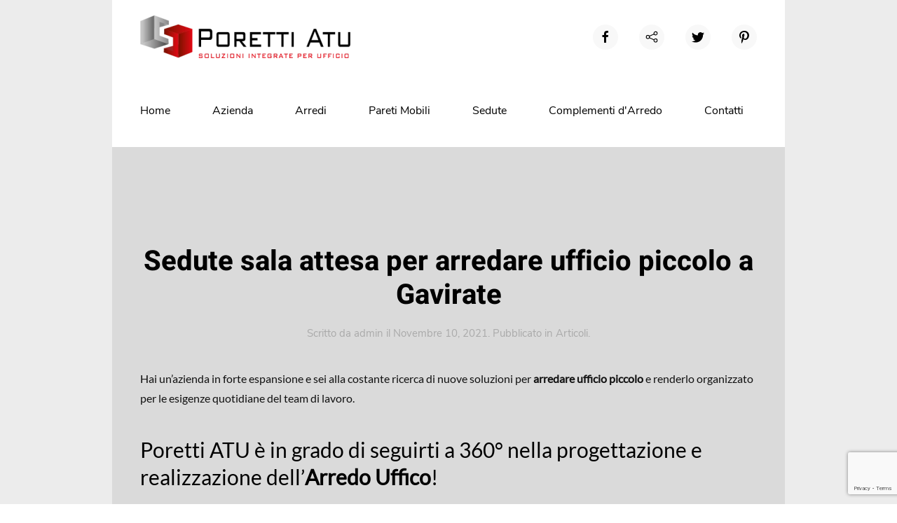

--- FILE ---
content_type: text/html; charset=UTF-8
request_url: https://www.arredamentoufficiovarese.it/articoli/sedute-sala-attesa-per-arredare-ufficio-piccolo-a-gavirate/
body_size: 9380
content:
<!DOCTYPE html>
<html lang="it-IT">
    <head>
        <meta charset="UTF-8">
        <meta http-equiv="X-UA-Compatible" content="IE=edge">
        <meta name="viewport" content="width=device-width, initial-scale=1">
        <link rel="shortcut icon" href="/wp-content/uploads/2021/07/Schermata-2021-07-30-alle-13.56.47.png">
        <link rel="apple-touch-icon" href="/wp-content/themes/yootheme/vendor/yootheme/theme-wordpress/assets/images/apple-touch-icon.png">
                <link rel="pingback" href="https://www.arredamentoufficiovarese.it/xmlrpc.php">
                <meta name='robots' content='index, follow, max-image-preview:large, max-snippet:-1, max-video-preview:-1' />

<!-- Google Tag Manager for WordPress by gtm4wp.com -->
<script data-cfasync="false" data-pagespeed-no-defer>
	var gtm4wp_datalayer_name = "dataLayer";
	var dataLayer = dataLayer || [];
</script>
<!-- End Google Tag Manager for WordPress by gtm4wp.com -->
	<!-- This site is optimized with the Yoast SEO plugin v17.8 - https://yoast.com/wordpress/plugins/seo/ -->
	<title>Sedute sala attesa per arredare ufficio piccolo a Gavirate - Arredamento Ufficio Varese</title>
	<link rel="canonical" href="https://www.arredamentoufficiovarese.it/articoli/sedute-sala-attesa-per-arredare-ufficio-piccolo-a-gavirate/" />
	<meta property="og:locale" content="it_IT" />
	<meta property="og:type" content="article" />
	<meta property="og:title" content="Sedute sala attesa per arredare ufficio piccolo a Gavirate - Arredamento Ufficio Varese" />
	<meta property="og:description" content="Hai un&#8217;azienda in forte espansione e sei alla costante ricerca di nuove soluzioni per arredare ufficio piccolo e renderlo organizzato per le esigenze quotidiane del team di lavoro. Poretti ATU è in grado di seguirti a 360° nella progettazione e realizzazione dell&#8217;Arredo Uffico!Sedute sala attesa per accogliere al meglio i tuoi clienti e sedie comode [&hellip;]" />
	<meta property="og:url" content="https://www.arredamentoufficiovarese.it/articoli/sedute-sala-attesa-per-arredare-ufficio-piccolo-a-gavirate/" />
	<meta property="og:site_name" content="Arredamento Ufficio Varese" />
	<meta property="article:published_time" content="2021-11-10T04:54:30+00:00" />
	<meta name="twitter:card" content="summary_large_image" />
	<meta name="twitter:label1" content="Scritto da" />
	<meta name="twitter:data1" content="admin" />
	<meta name="twitter:label2" content="Tempo di lettura stimato" />
	<meta name="twitter:data2" content="1 minuto" />
	<script type="application/ld+json" class="yoast-schema-graph">{"@context":"https://schema.org","@graph":[{"@type":"Organization","@id":"https://www.arredamentoufficiovarese.it/#organization","name":"Arredamento Ufficio Varese","url":"https://www.arredamentoufficiovarese.it/","sameAs":["https://www.linkedin.com/company/poretti-solutions-srl/"],"logo":{"@type":"ImageObject","@id":"https://www.arredamentoufficiovarese.it/#logo","inLanguage":"it-IT","url":"https://www.arredamentoufficiovarese.it/wp-content/uploads/2021/07/logo-poretti-atu-black.png","contentUrl":"https://www.arredamentoufficiovarese.it/wp-content/uploads/2021/07/logo-poretti-atu-black.png","width":438,"height":95,"caption":"Arredamento Ufficio Varese"},"image":{"@id":"https://www.arredamentoufficiovarese.it/#logo"}},{"@type":"WebSite","@id":"https://www.arredamentoufficiovarese.it/#website","url":"https://www.arredamentoufficiovarese.it/","name":"Arredamento Ufficio Varese","description":"","publisher":{"@id":"https://www.arredamentoufficiovarese.it/#organization"},"potentialAction":[{"@type":"SearchAction","target":{"@type":"EntryPoint","urlTemplate":"https://www.arredamentoufficiovarese.it/?s={search_term_string}"},"query-input":"required name=search_term_string"}],"inLanguage":"it-IT"},{"@type":"WebPage","@id":"https://www.arredamentoufficiovarese.it/articoli/sedute-sala-attesa-per-arredare-ufficio-piccolo-a-gavirate/#webpage","url":"https://www.arredamentoufficiovarese.it/articoli/sedute-sala-attesa-per-arredare-ufficio-piccolo-a-gavirate/","name":"Sedute sala attesa per arredare ufficio piccolo a Gavirate - Arredamento Ufficio Varese","isPartOf":{"@id":"https://www.arredamentoufficiovarese.it/#website"},"datePublished":"2021-11-10T04:54:30+00:00","dateModified":"2021-11-10T04:54:30+00:00","breadcrumb":{"@id":"https://www.arredamentoufficiovarese.it/articoli/sedute-sala-attesa-per-arredare-ufficio-piccolo-a-gavirate/#breadcrumb"},"inLanguage":"it-IT","potentialAction":[{"@type":"ReadAction","target":["https://www.arredamentoufficiovarese.it/articoli/sedute-sala-attesa-per-arredare-ufficio-piccolo-a-gavirate/"]}]},{"@type":"BreadcrumbList","@id":"https://www.arredamentoufficiovarese.it/articoli/sedute-sala-attesa-per-arredare-ufficio-piccolo-a-gavirate/#breadcrumb","itemListElement":[{"@type":"ListItem","position":1,"name":"Home","item":"https://www.arredamentoufficiovarese.it/"},{"@type":"ListItem","position":2,"name":"Sedute sala attesa per arredare ufficio piccolo a Gavirate"}]},{"@type":"Article","@id":"https://www.arredamentoufficiovarese.it/articoli/sedute-sala-attesa-per-arredare-ufficio-piccolo-a-gavirate/#article","isPartOf":{"@id":"https://www.arredamentoufficiovarese.it/articoli/sedute-sala-attesa-per-arredare-ufficio-piccolo-a-gavirate/#webpage"},"author":{"@id":"https://www.arredamentoufficiovarese.it/#/schema/person/9f80be37b44d5cf8eb225e9da1c443fb"},"headline":"Sedute sala attesa per arredare ufficio piccolo a Gavirate","datePublished":"2021-11-10T04:54:30+00:00","dateModified":"2021-11-10T04:54:30+00:00","mainEntityOfPage":{"@id":"https://www.arredamentoufficiovarese.it/articoli/sedute-sala-attesa-per-arredare-ufficio-piccolo-a-gavirate/#webpage"},"wordCount":227,"commentCount":0,"publisher":{"@id":"https://www.arredamentoufficiovarese.it/#organization"},"articleSection":["Articoli"],"inLanguage":"it-IT","potentialAction":[{"@type":"CommentAction","name":"Comment","target":["https://www.arredamentoufficiovarese.it/articoli/sedute-sala-attesa-per-arredare-ufficio-piccolo-a-gavirate/#respond"]}]},{"@type":"Person","@id":"https://www.arredamentoufficiovarese.it/#/schema/person/9f80be37b44d5cf8eb225e9da1c443fb","name":"admin","image":{"@type":"ImageObject","@id":"https://www.arredamentoufficiovarese.it/#personlogo","inLanguage":"it-IT","url":"https://secure.gravatar.com/avatar/22b3f10ed7680e6eacddfa78198dcb0b?s=96&d=mm&r=g","contentUrl":"https://secure.gravatar.com/avatar/22b3f10ed7680e6eacddfa78198dcb0b?s=96&d=mm&r=g","caption":"admin"},"sameAs":["https://www.arredamentoufficiovarese.it"]}]}</script>
	<!-- / Yoast SEO plugin. -->


<link rel='dns-prefetch' href='//www.google.com' />
<link rel='dns-prefetch' href='//s.w.org' />
<link rel="alternate" type="application/rss+xml" title="Arredamento Ufficio Varese &raquo; Feed" href="https://www.arredamentoufficiovarese.it/feed/" />
<link rel="alternate" type="application/rss+xml" title="Arredamento Ufficio Varese &raquo; Feed dei commenti" href="https://www.arredamentoufficiovarese.it/comments/feed/" />
<link rel="alternate" type="application/rss+xml" title="Arredamento Ufficio Varese &raquo; Sedute sala attesa per arredare ufficio piccolo a Gavirate Feed dei commenti" href="https://www.arredamentoufficiovarese.it/articoli/sedute-sala-attesa-per-arredare-ufficio-piccolo-a-gavirate/feed/" />
		<script type="text/javascript">
			window._wpemojiSettings = {"baseUrl":"https:\/\/s.w.org\/images\/core\/emoji\/13.1.0\/72x72\/","ext":".png","svgUrl":"https:\/\/s.w.org\/images\/core\/emoji\/13.1.0\/svg\/","svgExt":".svg","source":{"concatemoji":"https:\/\/www.arredamentoufficiovarese.it\/wp-includes\/js\/wp-emoji-release.min.js?ver=5.8.2"}};
			!function(e,a,t){var n,r,o,i=a.createElement("canvas"),p=i.getContext&&i.getContext("2d");function s(e,t){var a=String.fromCharCode;p.clearRect(0,0,i.width,i.height),p.fillText(a.apply(this,e),0,0);e=i.toDataURL();return p.clearRect(0,0,i.width,i.height),p.fillText(a.apply(this,t),0,0),e===i.toDataURL()}function c(e){var t=a.createElement("script");t.src=e,t.defer=t.type="text/javascript",a.getElementsByTagName("head")[0].appendChild(t)}for(o=Array("flag","emoji"),t.supports={everything:!0,everythingExceptFlag:!0},r=0;r<o.length;r++)t.supports[o[r]]=function(e){if(!p||!p.fillText)return!1;switch(p.textBaseline="top",p.font="600 32px Arial",e){case"flag":return s([127987,65039,8205,9895,65039],[127987,65039,8203,9895,65039])?!1:!s([55356,56826,55356,56819],[55356,56826,8203,55356,56819])&&!s([55356,57332,56128,56423,56128,56418,56128,56421,56128,56430,56128,56423,56128,56447],[55356,57332,8203,56128,56423,8203,56128,56418,8203,56128,56421,8203,56128,56430,8203,56128,56423,8203,56128,56447]);case"emoji":return!s([10084,65039,8205,55357,56613],[10084,65039,8203,55357,56613])}return!1}(o[r]),t.supports.everything=t.supports.everything&&t.supports[o[r]],"flag"!==o[r]&&(t.supports.everythingExceptFlag=t.supports.everythingExceptFlag&&t.supports[o[r]]);t.supports.everythingExceptFlag=t.supports.everythingExceptFlag&&!t.supports.flag,t.DOMReady=!1,t.readyCallback=function(){t.DOMReady=!0},t.supports.everything||(n=function(){t.readyCallback()},a.addEventListener?(a.addEventListener("DOMContentLoaded",n,!1),e.addEventListener("load",n,!1)):(e.attachEvent("onload",n),a.attachEvent("onreadystatechange",function(){"complete"===a.readyState&&t.readyCallback()})),(n=t.source||{}).concatemoji?c(n.concatemoji):n.wpemoji&&n.twemoji&&(c(n.twemoji),c(n.wpemoji)))}(window,document,window._wpemojiSettings);
		</script>
		<style type="text/css">
img.wp-smiley,
img.emoji {
	display: inline !important;
	border: none !important;
	box-shadow: none !important;
	height: 1em !important;
	width: 1em !important;
	margin: 0 .07em !important;
	vertical-align: -0.1em !important;
	background: none !important;
	padding: 0 !important;
}
</style>
	<link rel='stylesheet' id='wp-block-library-css'  href='https://www.arredamentoufficiovarese.it/wp-includes/css/dist/block-library/style.min.css?ver=5.8.2' type='text/css' media='all' />
<link rel='stylesheet' id='contact-form-7-css'  href='https://www.arredamentoufficiovarese.it/wp-content/plugins/contact-form-7/includes/css/styles.css?ver=5.5.3' type='text/css' media='all' />
<link rel='stylesheet' id='wpcf7-redirect-script-frontend-css'  href='https://www.arredamentoufficiovarese.it/wp-content/plugins/wpcf7-redirect/build/css/wpcf7-redirect-frontend.min.css?ver=1.1' type='text/css' media='all' />
<link href="https://www.arredamentoufficiovarese.it/wp-content/themes/yootheme/css/theme.1.css?ver=1741687943" rel="stylesheet">
<link href="https://www.arredamentoufficiovarese.it/wp-content/themes/yootheme/css/theme.update.css?ver=2.7.11" rel="stylesheet">
<script type='text/javascript' src='https://www.arredamentoufficiovarese.it/wp-includes/js/jquery/jquery.min.js?ver=3.6.0' id='jquery-core-js'></script>
<script type='text/javascript' src='https://www.arredamentoufficiovarese.it/wp-includes/js/jquery/jquery-migrate.min.js?ver=3.3.2' id='jquery-migrate-js'></script>
<link rel="https://api.w.org/" href="https://www.arredamentoufficiovarese.it/wp-json/" /><link rel="alternate" type="application/json" href="https://www.arredamentoufficiovarese.it/wp-json/wp/v2/posts/3189" /><link rel="EditURI" type="application/rsd+xml" title="RSD" href="https://www.arredamentoufficiovarese.it/xmlrpc.php?rsd" />
<link rel="wlwmanifest" type="application/wlwmanifest+xml" href="https://www.arredamentoufficiovarese.it/wp-includes/wlwmanifest.xml" /> 
<meta name="generator" content="WordPress 5.8.2" />
<link rel='shortlink' href='https://www.arredamentoufficiovarese.it/?p=3189' />
<link rel="alternate" type="application/json+oembed" href="https://www.arredamentoufficiovarese.it/wp-json/oembed/1.0/embed?url=https%3A%2F%2Fwww.arredamentoufficiovarese.it%2Farticoli%2Fsedute-sala-attesa-per-arredare-ufficio-piccolo-a-gavirate%2F" />
<link rel="alternate" type="text/xml+oembed" href="https://www.arredamentoufficiovarese.it/wp-json/oembed/1.0/embed?url=https%3A%2F%2Fwww.arredamentoufficiovarese.it%2Farticoli%2Fsedute-sala-attesa-per-arredare-ufficio-piccolo-a-gavirate%2F&#038;format=xml" />

<!-- Google Tag Manager for WordPress by gtm4wp.com -->
<!-- GTM Container placement set to footer -->
<script data-cfasync="false" data-pagespeed-no-defer type="text/javascript">
	var dataLayer_content = {"pagePostType":"post","pagePostType2":"single-post","pageCategory":["articoli"],"pagePostAuthor":"admin"};
	dataLayer.push( dataLayer_content );
</script>
<script data-cfasync="false">
(function(w,d,s,l,i){w[l]=w[l]||[];w[l].push({'gtm.start':
new Date().getTime(),event:'gtm.js'});var f=d.getElementsByTagName(s)[0],
j=d.createElement(s),dl=l!='dataLayer'?'&l='+l:'';j.async=true;j.src=
'//www.googletagmanager.com/gtm.'+'js?id='+i+dl;f.parentNode.insertBefore(j,f);
})(window,document,'script','dataLayer','GTM-5RHW2GB');
</script>
<!-- End Google Tag Manager -->
<!-- End Google Tag Manager for WordPress by gtm4wp.com --><script src="https://www.arredamentoufficiovarese.it/wp-content/themes/yootheme/vendor/assets/uikit/dist/js/uikit.min.js?ver=2.7.11"></script>
<script src="https://www.arredamentoufficiovarese.it/wp-content/themes/yootheme/vendor/assets/uikit/dist/js/uikit-icons-tech-space.min.js?ver=2.7.11"></script>
<script src="https://www.arredamentoufficiovarese.it/wp-content/themes/yootheme/js/theme.js?ver=2.7.11"></script>
<script>var $theme = {};</script>
		<style type="text/css" id="wp-custom-css">
			.tm-header :not(.uk-sticky-below)>.uk-navbar-container {
    padding-top: 20px;
    padding-bottom: 20px;
    padding-left: 0px;
}

.uk-navbar-dropdown-nav>li>a {
    color: #000;
    padding: 10px 15px;
}

.uk-navbar-dropdown-nav>li.uk-active>a {
    color: #fff;
    background-color: #FF3944;
}
.uk-navbar-nav>li.uk-active>a {
    color: #fff;
    background-color: #FF3944;
}

.uk-navbar-dropdown-nav>li:hover>a, .uk-navbar-dropdown-nav>li>a.uk-open, .uk-navbar-dropdown-nav>li>a:focus {
    color: #fff;
    background-color: #FF3944;
}
.uk-navbar-nav>li:hover>a, .uk-navbar-nav>li>a.uk-open, .uk-navbar-nav>li>a:focus {
    color: #fff;
    background-color: #FF3944;
}
.uk-link-toggle:focus .uk-link, .uk-link-toggle:hover .uk-link, .uk-link:hover, a:hover {
    color: #fff;
    text-decoration: underline;
}
.uk-link-heading a:hover, .uk-link-toggle:focus .uk-link-heading, .uk-link-toggle:hover .uk-link-heading, a.uk-link-heading:hover {
    color: #fff;
    text-decoration: underline;
}
.uk-section-primary:not(.uk-preserve-color) .uk-button-default {
	background-color: #ff6060;
  color: #fff;
  border-color: #fff0;
}	
.uk-section-primary:not(.uk-preserve-color) .uk-button-default:hover {
	background-color: #ff6060;
  color: #000;
  border-color: #fff0;
}	
.uk-section-default {
    background: #111;
}
.uk-link, a {
    color: #666;
} 
.uk-link, a:hover {
    color: #666;
} 
.uk-section-muted {
    background: #ececec;
}	
.tm-page-container {
    background-color: #ececec;
}	
.uk-button-default {
    background-color: #e20e18;
    color: #fff;
    border: 0px;
    border-radius: 10px;	
}

.uk-link-muted a, a.uk-link-muted {
    color: #aaa0;
}

.uk-link-muted a:hover, a:hover.uk-link-muted {
    color: #aaa0;
}

.form.uk-section-default {
    background: #ffffff;
}


/** CSS per contact form —**/
#responsive-form{
/*max-width:600px – cambia questo con la larghezza desiderata –*/;
margin:0 auto;
width:100%;
}

.form-row{
width: 100%;
}

.column-half, .column-full{
float: left;
position: relative;
padding: 0.65rem;
width:100%;
-webkit-box-sizing: border-box;
-moz-box-sizing: border-box;
box-sizing: border-box
}

.clearfix:after {
content: “”;
display: table;
clear: both;
}

.column-half p, .column-full p{
	margin-top: 5px;
	margin-bottom: 5px;
	font-weight: 600;
}

.uk-text-meta.form{
    font-family: Lato;
    font-size: 16px;
    font-weight: 400;
    line-height: 1.75;
    color: #111;
}

.wpcf7-textarea{
	width: 100%;
}


/**—————- Media query —————-**/
@media only screen and (min-width: 48em) {
.column-half{
width: 50%;
}
}

/**—————- Per spostare il bottone invio a destra —————-**/

.wpcf7-submit{
float: left;
}

/**—————- Per cambiare il colore del bottone —————-**/
.wpcf7-submit{
    background-color: #ff3944;
    color: #fff;
    border: 2px solid transparent;
	margin: 0;
    overflow: visible;
    font: inherit;
    text-transform: none;
    -webkit-appearance: none;
    display: inline-block;
    box-sizing: border-box;
    padding: 0 25px;
    vertical-align: middle;
    font-size: 15px;
    line-height: 42px;
    text-align: center;
    text-decoration: none;
    transition: .1s ease-in-out;
    transition-property: color,background-color,background-position,background-size,border-color,box-shadow;
    font-family: Heebo;
    font-weight: 700;
    border-radius: 2px;
    background-origin: border-box

}

/**—————- Colore del bottone con il passaggio del mouse —————-**/
.wpcf7-submit:hover{
background: #f3f3f3;
color: #000;
}

/**—————- Per personalizzare il messaggio di successo —————-**/

div.wpcf7-mail-sent-ok {
text-shadow: none;
border: none;
background: #8BC34A;
color: white;
font-family: ‘Raleway’;
}



	
			</style>
		    </head>
    <body class="post-template-default single single-post postid-3189 single-format-standard ">
        
                <div class="tm-page-container uk-clearfix">

            
            
        
        
        <div class="tm-page uk-margin-auto">

                        
<div class="tm-header-mobile uk-hidden@m">


    <div class="uk-navbar-container">
        <nav uk-navbar="container: .tm-header-mobile">

                        <div class="uk-navbar-left">

                
                                <a class="uk-navbar-toggle" href="#tm-mobile" uk-toggle>
                    <div uk-navbar-toggle-icon></div>
                                    </a>
                
                
            </div>
            
                        <div class="uk-navbar-center">
                
<a href="https://www.arredamentoufficiovarese.it" class="uk-navbar-item uk-logo">
    <img alt="PORETTI ATU" src="/wp-content/themes/yootheme/cache/logo-poretti-atu-black-b1b26287.webp" srcset="/wp-content/themes/yootheme/cache/logo-poretti-atu-black-b1b26287.webp 100w, /wp-content/themes/yootheme/cache/logo-poretti-atu-black-4a0aa661.webp 200w" sizes="(min-width: 100px) 100px" data-width="100" data-height="22"></a>
                            </div>
            
            
        </nav>
    </div>

    

<div id="tm-mobile" uk-offcanvas mode="push" overlay>
    <div class="uk-offcanvas-bar">

                <button class="uk-offcanvas-close" type="button" uk-close></button>
        
        
            
<div class="uk-child-width-1-1" uk-grid>    <div>
<div class="uk-panel">

    
    
<ul class="uk-nav uk-nav-default">
    
	<li class="menu-item menu-item-type-post_type menu-item-object-page menu-item-home"><a href="https://www.arredamentoufficiovarese.it/"> Home</a></li>
	<li class="menu-item menu-item-type-post_type menu-item-object-page"><a href="https://www.arredamentoufficiovarese.it/azienda/"> Azienda</a></li>
	<li class="menu-item menu-item-type-post_type menu-item-object-page menu-item-has-children uk-parent"><a href="https://www.arredamentoufficiovarese.it/arredi-per-ufficio/"> Arredi</a>
	<ul class="uk-nav-sub">

		<li class="menu-item menu-item-type-post_type menu-item-object-page"><a href="https://www.arredamentoufficiovarese.it/arredo-ufficio-operativo/"> Operativo</a></li>
		<li class="menu-item menu-item-type-post_type menu-item-object-page"><a href="https://www.arredamentoufficiovarese.it/arredo-ufficio-direzionale/"> Direzionale</a></li>
		<li class="menu-item menu-item-type-post_type menu-item-object-page"><a href="https://www.arredamentoufficiovarese.it/sale-riunioni/"> Sale riunioni</a></li>
		<li class="menu-item menu-item-type-post_type menu-item-object-page"><a href="https://www.arredamentoufficiovarese.it/arredi-reception/"> Reception</a></li>
		<li class="menu-item menu-item-type-post_type menu-item-object-page"><a href="https://www.arredamentoufficiovarese.it/armadi-universali/"> Armadi Universali</a></li></ul></li>
	<li class="menu-item menu-item-type-post_type menu-item-object-page menu-item-has-children uk-parent"><a href="https://www.arredamentoufficiovarese.it/pareti-mobili/"> Pareti Mobili</a>
	<ul class="uk-nav-sub">

		<li class="menu-item menu-item-type-post_type menu-item-object-page"><a href="https://www.arredamentoufficiovarese.it/divisorie/"> Divisorie</a></li>
		<li class="menu-item menu-item-type-post_type menu-item-object-page"><a href="https://www.arredamentoufficiovarese.it/attrezzate/"> Attrezzate</a></li></ul></li>
	<li class="menu-item menu-item-type-post_type menu-item-object-page menu-item-has-children uk-parent"><a href="https://www.arredamentoufficiovarese.it/sedute-per-ufficio/"> Sedute</a>
	<ul class="uk-nav-sub">

		<li class="menu-item menu-item-type-post_type menu-item-object-page"><a href="https://www.arredamentoufficiovarese.it/sedute-operative/"> Operative</a></li>
		<li class="menu-item menu-item-type-post_type menu-item-object-page"><a href="https://www.arredamentoufficiovarese.it/sedute-direzionali/"> Direzionali</a></li>
		<li class="menu-item menu-item-type-post_type menu-item-object-page"><a href="https://www.arredamentoufficiovarese.it/sedute-sala-attesa-e-riunione/"> Attesa e riunione</a></li></ul></li>
	<li class="menu-item menu-item-type-custom menu-item-object-custom menu-item-has-children uk-parent"><a> Complementi d'Arredo</a>
	<ul class="uk-nav-sub">

		<li class="menu-item menu-item-type-post_type menu-item-object-page"><a href="https://www.arredamentoufficiovarese.it/dispositivi-anti-droplet/"> Dispositivi anti droplet</a></li>
		<li class="menu-item menu-item-type-post_type menu-item-object-page"><a href="https://www.arredamentoufficiovarese.it/sistemi-darredo/"> Sistemi d’arredo</a></li>
		<li class="menu-item menu-item-type-post_type menu-item-object-page"><a href="https://www.arredamentoufficiovarese.it/sedute-e-tavoli/"> Sedute e tavoli</a></li>
		<li class="menu-item menu-item-type-post_type menu-item-object-page"><a href="https://www.arredamentoufficiovarese.it/accessori/"> Accessori</a></li>
		<li class="menu-item menu-item-type-post_type menu-item-object-page"><a href="https://www.arredamentoufficiovarese.it/acustica/"> Acustica</a></li></ul></li>
	<li class="menu-item menu-item-type-post_type menu-item-object-page"><a href="https://www.arredamentoufficiovarese.it/contatti/"> Contatti</a></li></ul>

</div>
</div>    <div>
<div class="uk-panel">

    
    <ul class="uk-flex-inline uk-flex-middle uk-flex-nowrap uk-grid-medium" uk-grid>
                    <li>
                <a href="https://www.facebook.com/sharer/sharer.php?u=https%3A%2F%2Fwww.arredamentoufficiovarese.it%2F" class="uk-icon-button" target="_blank"  uk-icon="icon: facebook;"></a>
            </li>
                    <li>
                <a href="https://plus.google.com/up/?continue=https://plus.google.com/share?url%3Dhttps://www.arredamentoufficiovarese.it/" class="uk-icon-button" target="_blank"  uk-icon="icon: social;"></a>
            </li>
                    <li>
                <a href="https://twitter.com/intent/tweet?url=https%3A%2F%2Fwww.arredamentoufficiovarese.it%2F" class="uk-icon-button" target="_blank"  uk-icon="icon: twitter;"></a>
            </li>
                    <li>
                <a href="https://it.pinterest.com/" class="uk-icon-button" target="_blank"  uk-icon="icon: pinterest;"></a>
            </li>
            </ul>
</div>
</div></div>
            
    </div>
</div>

</div>


<div class="tm-header uk-visible@m" uk-header>






        <div class="tm-headerbar-default tm-headerbar tm-headerbar-top">
        <div class="uk-container uk-container-xlarge uk-flex uk-flex-middle">

            
<a href="https://www.arredamentoufficiovarese.it" class="uk-logo">
    <img alt="PORETTI ATU" src="/wp-content/themes/yootheme/cache/logo-poretti-atu-black-c2ee17a3.webp" srcset="/wp-content/themes/yootheme/cache/logo-poretti-atu-black-c2ee17a3.webp 300w, /wp-content/themes/yootheme/cache/logo-poretti-atu-black-5c95261d.webp 438w" sizes="(min-width: 300px) 300px" data-width="300" data-height="65"><img class="uk-logo-inverse" alt="PORETTI ATU" src="/wp-content/themes/yootheme/cache/logo-poretti-atu-black-c2ee17a3.webp" srcset="/wp-content/themes/yootheme/cache/logo-poretti-atu-black-c2ee17a3.webp 300w, /wp-content/themes/yootheme/cache/logo-poretti-atu-black-5c95261d.webp 438w" sizes="(min-width: 300px) 300px" data-width="300" data-height="65"></a>
            
                        <div class="uk-margin-auto-left">
                <div class="uk-grid-medium uk-child-width-auto uk-flex-middle" uk-grid>
                    <div>
<div class="uk-panel">

    
    <ul class="uk-flex-inline uk-flex-middle uk-flex-nowrap uk-grid-medium" uk-grid>
                    <li>
                <a href="https://www.facebook.com/sharer/sharer.php?u=https%3A%2F%2Fwww.arredamentoufficiovarese.it%2F" class="uk-icon-button" target="_blank"  uk-icon="icon: facebook;"></a>
            </li>
                    <li>
                <a href="https://plus.google.com/up/?continue=https://plus.google.com/share?url%3Dhttps://www.arredamentoufficiovarese.it/" class="uk-icon-button" target="_blank"  uk-icon="icon: social;"></a>
            </li>
                    <li>
                <a href="https://twitter.com/intent/tweet?url=https%3A%2F%2Fwww.arredamentoufficiovarese.it%2F" class="uk-icon-button" target="_blank"  uk-icon="icon: twitter;"></a>
            </li>
                    <li>
                <a href="https://it.pinterest.com/" class="uk-icon-button" target="_blank"  uk-icon="icon: pinterest;"></a>
            </li>
            </ul>
</div>
</div>                </div>
            </div>
            
        </div>
    </div>
    
    
                <div uk-sticky media="@m" cls-active="uk-navbar-sticky" sel-target=".uk-navbar-container">
        
            <div class="uk-navbar-container">

                <div class="uk-container uk-container-xlarge uk-flex uk-flex-middle">
                    <nav class="uk-navbar uk-flex-auto" uk-navbar="{&quot;align&quot;:&quot;left&quot;,&quot;boundary&quot;:&quot;.tm-header .uk-navbar-container&quot;,&quot;container&quot;:&quot;.tm-header &gt; [uk-sticky]&quot;}">

                                                <div class="uk-navbar-left">
                            
<ul class="uk-navbar-nav">
    
	<li class="menu-item menu-item-type-post_type menu-item-object-page menu-item-home"><a href="https://www.arredamentoufficiovarese.it/"> Home</a></li>
	<li class="menu-item menu-item-type-post_type menu-item-object-page"><a href="https://www.arredamentoufficiovarese.it/azienda/"> Azienda</a></li>
	<li class="menu-item menu-item-type-post_type menu-item-object-page menu-item-has-children uk-parent"><a href="https://www.arredamentoufficiovarese.it/arredi-per-ufficio/"> Arredi</a>
	<div class="uk-navbar-dropdown"><div class="uk-navbar-dropdown-grid uk-child-width-1-1" uk-grid><div><ul class="uk-nav uk-navbar-dropdown-nav">

		<li class="menu-item menu-item-type-post_type menu-item-object-page"><a href="https://www.arredamentoufficiovarese.it/arredo-ufficio-operativo/"> Operativo</a></li>
		<li class="menu-item menu-item-type-post_type menu-item-object-page"><a href="https://www.arredamentoufficiovarese.it/arredo-ufficio-direzionale/"> Direzionale</a></li>
		<li class="menu-item menu-item-type-post_type menu-item-object-page"><a href="https://www.arredamentoufficiovarese.it/sale-riunioni/"> Sale riunioni</a></li>
		<li class="menu-item menu-item-type-post_type menu-item-object-page"><a href="https://www.arredamentoufficiovarese.it/arredi-reception/"> Reception</a></li>
		<li class="menu-item menu-item-type-post_type menu-item-object-page"><a href="https://www.arredamentoufficiovarese.it/armadi-universali/"> Armadi Universali</a></li></ul></div></div></div></li>
	<li class="menu-item menu-item-type-post_type menu-item-object-page menu-item-has-children uk-parent"><a href="https://www.arredamentoufficiovarese.it/pareti-mobili/"> Pareti Mobili</a>
	<div class="uk-navbar-dropdown"><div class="uk-navbar-dropdown-grid uk-child-width-1-1" uk-grid><div><ul class="uk-nav uk-navbar-dropdown-nav">

		<li class="menu-item menu-item-type-post_type menu-item-object-page"><a href="https://www.arredamentoufficiovarese.it/divisorie/"> Divisorie</a></li>
		<li class="menu-item menu-item-type-post_type menu-item-object-page"><a href="https://www.arredamentoufficiovarese.it/attrezzate/"> Attrezzate</a></li></ul></div></div></div></li>
	<li class="menu-item menu-item-type-post_type menu-item-object-page menu-item-has-children uk-parent"><a href="https://www.arredamentoufficiovarese.it/sedute-per-ufficio/"> Sedute</a>
	<div class="uk-navbar-dropdown"><div class="uk-navbar-dropdown-grid uk-child-width-1-1" uk-grid><div><ul class="uk-nav uk-navbar-dropdown-nav">

		<li class="menu-item menu-item-type-post_type menu-item-object-page"><a href="https://www.arredamentoufficiovarese.it/sedute-operative/"> Operative</a></li>
		<li class="menu-item menu-item-type-post_type menu-item-object-page"><a href="https://www.arredamentoufficiovarese.it/sedute-direzionali/"> Direzionali</a></li>
		<li class="menu-item menu-item-type-post_type menu-item-object-page"><a href="https://www.arredamentoufficiovarese.it/sedute-sala-attesa-e-riunione/"> Attesa e riunione</a></li></ul></div></div></div></li>
	<li class="menu-item menu-item-type-custom menu-item-object-custom menu-item-has-children uk-parent"><a> Complementi d'Arredo</a>
	<div class="uk-navbar-dropdown"><div class="uk-navbar-dropdown-grid uk-child-width-1-1" uk-grid><div><ul class="uk-nav uk-navbar-dropdown-nav">

		<li class="menu-item menu-item-type-post_type menu-item-object-page"><a href="https://www.arredamentoufficiovarese.it/dispositivi-anti-droplet/"> Dispositivi anti droplet</a></li>
		<li class="menu-item menu-item-type-post_type menu-item-object-page"><a href="https://www.arredamentoufficiovarese.it/sistemi-darredo/"> Sistemi d’arredo</a></li>
		<li class="menu-item menu-item-type-post_type menu-item-object-page"><a href="https://www.arredamentoufficiovarese.it/sedute-e-tavoli/"> Sedute e tavoli</a></li>
		<li class="menu-item menu-item-type-post_type menu-item-object-page"><a href="https://www.arredamentoufficiovarese.it/accessori/"> Accessori</a></li>
		<li class="menu-item menu-item-type-post_type menu-item-object-page"><a href="https://www.arredamentoufficiovarese.it/acustica/"> Acustica</a></li></ul></div></div></div></li>
	<li class="menu-item menu-item-type-post_type menu-item-object-page"><a href="https://www.arredamentoufficiovarese.it/contatti/"> Contatti</a></li></ul>
                        </div>
                        
                        
                    </nav>
                </div>

            </div>

                </div>
        
    


</div>
            
            
            
            <div id="tm-main"  class="tm-main uk-section uk-section-default" uk-height-viewport="expand: true">
                <div class="uk-container">

                    
                            
            
<article id="post-3189" class="uk-article post-3189 post type-post status-publish format-standard hentry category-articoli" typeof="Article" vocab="https://schema.org/">

    <meta property="name" content="Sedute sala attesa per arredare ufficio piccolo a Gavirate">
    <meta property="author" typeof="Person" content="admin">
    <meta property="dateModified" content="2021-11-10T04:54:30+00:00">
    <meta class="uk-margin-remove-adjacent" property="datePublished" content="2021-11-10T04:54:30+00:00">

            
        <div class="uk-container uk-container-small">
    
        
        <h1 property="headline" class="uk-margin-large-top uk-margin-remove-bottom uk-text-center uk-article-title">Sedute sala attesa per arredare ufficio piccolo a Gavirate</h1>
                            <p class="uk-margin-top uk-margin-remove-bottom uk-article-meta uk-text-center">
                Scritto da <a href="https://www.arredamentoufficiovarese.it/author/admin/">admin</a> il <time datetime="2021-11-10T04:54:30+00:00">Novembre 10, 2021</time>.                Pubblicato in <a href="https://www.arredamentoufficiovarese.it/category/articoli/" rel="category tag">Articoli</a>.                            </p>
                
        
        
                    <div class="uk-margin-medium-top" property="text">

                
                                    <p><span id="more-3189"></span>Hai un&#8217;azienda in forte espansione e sei alla costante ricerca di nuove soluzioni per <b>arredare ufficio piccolo</b> e renderlo organizzato per le esigenze quotidiane del team di lavoro. <H2>Poretti ATU è in grado di seguirti a 360° nella progettazione e realizzazione dell&#8217;<b>Arredo Uffico</b>!</H2><b>Sedute sala attesa</b> per accogliere al meglio i tuoi clienti e sedie comode per il lavoro quotidiano. </p>
<p>Hai la possibilità inoltre di usufruire di un team di esperti che hanno l&#8217;obiettivo di assistere le aziende a tenersi al passo con l’innovazione. </p>
<h2>Poretti ATU è il partner ideale per il tuo business! </h2>
<p>Ti seguiamo e ti diamo consigli utili su <b>come arredare un ufficio</b> in base alle tue esigenze e in base al tuo budget. </p>
<h2>I nostri Designer progettano Ergonomia! </h2>
<p>Manutenzione e supporto sono a disposizione continuamente anche dopo l&#8217;acquisto. </p>
<h2>Arredare il tuo Ufficio è semplice con Poretti ATU! </h2>
<p>Prendiamo in carico in modo molto <b>rapido</b> le richieste per soddisfare le esigenze del cliente. Garantiamo veramente un servizio tempestivo, in tempi rapidi!</p>
<p>Offriamo la nostra esperienza e i nostri prodotti in tutta la zona di <b>Varese</b> e dintorni.<br />Contattaci per il tuo ufficio anche da Gavirate, Vanegano Superiore, Gazzada Schianno, Comerio, Vedano Olona, Albiolo, Cantù, Morazzone, Cantù, Casciago, Vanegano Superiore, Chiasso, Olgiate comasco, Lucino, Travedona Monate.</p>
<p><b>Cosa aspetti</b>? <a href="https://www.porettiatu.it/contatti/">Contattaci subito per un preventivo</a> e verrai ricontattato in pochissimo tempo!</p>
                
                
            </div>
        
        
        
        
                <ul class="uk-pagination uk-margin-medium">
                        <li><a href="https://www.arredamentoufficiovarese.it/articoli/sedie-ufficio-attesa-per-coworking-space-a-albiolo/" rel="prev"><span uk-pagination-previous></span> Precedente</a></li>
                                    <li class="uk-margin-auto-left"><a href="https://www.arredamentoufficiovarese.it/articoli/mobili-contenitori-per-arredare-un-ufficio-moderno-a-morazzone/" rel="next">Successivo <span uk-pagination-next></span></a></li>
                    </ul>
        
        
        </div>
    
</article>
<div class="uk-container uk-container-small">
<div id="comments" class="uk-margin-large-top">

    
    
    	<div id="respond" class="comment-respond">
		<h3 id="reply-title" class="uk-h4 uk-margin-medium-top comment-reply-title">Lascia un commento <small><a rel="nofollow" id="cancel-comment-reply-link" class="uk-link-muted" href="/articoli/sedute-sala-attesa-per-arredare-ufficio-piccolo-a-gavirate/#respond" style="display:none;">Annulla risposta</a></small></h3><form action="https://www.arredamentoufficiovarese.it/wp-comments-post.php" method="post" id="commentform" class="uk-form-stacked comment-form" novalidate><p class="comment-notes">Il tuo indirizzo email non sarà pubblicato. I campi obbligatori sono contrassegnati <span class="required">*</span></p><p class="comment-form-comment"><label class="uk-form-label" for="comment">Commento</label><textarea class="uk-textarea" id="comment" name="comment" cols="45" rows="8" required aria-required="true"></textarea></p><p class="comment-form-author"><label class="uk-form-label" for="author">Nome <span class="required">*</span></label><input class="uk-input" id="author" name="author" type="text" value="" size="30" required aria-required="true"></p>
<p class="comment-form-email"><label class="uk-form-label" for="email">Email <span class="required">*</span></label><input class="uk-input" id="email" name="email" type="email" value="" size="30" required aria-required="true"></p>
<p class="comment-form-url"><label class="uk-form-label" for="url">Sito web</label><input class="uk-input" id="url" name="url" type="url" value="" size="30"></p>
<p class="comment-form-cookies-consent"><label class="uk-form-label"><input class="uk-checkbox" id="wp-comment-cookies-consent" name="wp-comment-cookies-consent" type="checkbox" value="yes"> Do il mio consenso affinché un cookie salvi i miei dati  (nome, email, sito web) per il prossimo commento.</label></p>
<p class="form-submit"><button id="submit" class="uk-button uk-button-primary submit" name="submit">Invia commento</button> <input type='hidden' name='comment_post_ID' value='3189' id='comment_post_ID' />
<input type='hidden' name='comment_parent' id='comment_parent' value='0' />
</p></form>	</div><!-- #respond -->
	<script>if (window.commentform) {commentform.removeAttribute("novalidate")}</script>
</div>

</div>        
                        
                </div>
            </div>
            
            
            <!-- Builder #footer -->
<div id="footer#0" class="uk-section-default uk-section uk-section-xsmall uk-padding-remove-top">
    
        
        
        
            
                                <div class="uk-container uk-container-xlarge">                
                    
                    <div class="tm-grid-expand uk-child-width-1-1 uk-grid-margin" uk-grid>
<div class="uk-width-1-1@m">
    
        
            
            
                
                    <div class="uk-panel uk-margin uk-text-center"><p><span style="color: #666666;">PORETTI ATU | Via Moncucco, 123<br />21044 Cavaria con Premezzo (VA) | P.I. 02385650029 |<br />Tel. <strong><a href="tel:3468141430">346 8141430</a></strong> | <strong><a href="mailto:info@porettiatu.it">info@porettiatu.it</a></strong> | <strong><a style="color: #ff3944;" href="/index.php?page_id=1480">Richiedi info</a></strong><br /><u><a href="https://www.arredamentoufficiovarese.it/informazioni-legali/">Informazioni legali</a></u> | <u><a href="https://www.arredamentoufficiovarese.it/privacy-policy-e-cookie-policy/">Privacy Policy e Cookie Policy</a></u></span></p></div>
                
            
        
    
</div>
</div>
                                </div>
                
            
        
    
</div>

<div class="uk-section-secondary uk-section uk-section-xsmall">
    
        
        
        
            
                                <div class="uk-container">                
                    
                    <div class="tm-grid-expand uk-child-width-1-1 uk-grid-margin" uk-grid>
<div>
    
        
            
            
                
                    <div class="uk-panel uk-text-muted uk-margin uk-text-center"><p>Copyright 2025 | Powered by <a href="https://indoconsulting.it/" target="_blank" rel="noopener">Indo Consulting</a></p></div>
                
            
        
    
</div>
</div>
                                </div>
                
            
        
    
</div>
<style>.uk-section-default { background: #dadada; </style>
        </div>

                </div>
        
        
<!-- GTM Container placement set to footer -->
<!-- Google Tag Manager (noscript) -->
				<noscript><iframe src="https://www.googletagmanager.com/ns.html?id=GTM-5RHW2GB" height="0" width="0" style="display:none;visibility:hidden" aria-hidden="true"></iframe></noscript>
<!-- End Google Tag Manager (noscript) --><script type='text/javascript' src='https://www.arredamentoufficiovarese.it/wp-includes/js/dist/vendor/regenerator-runtime.min.js?ver=0.13.7' id='regenerator-runtime-js'></script>
<script type='text/javascript' src='https://www.arredamentoufficiovarese.it/wp-includes/js/dist/vendor/wp-polyfill.min.js?ver=3.15.0' id='wp-polyfill-js'></script>
<script type='text/javascript' src='https://www.arredamentoufficiovarese.it/wp-includes/js/dist/hooks.min.js?ver=a7edae857aab69d69fa10d5aef23a5de' id='wp-hooks-js'></script>
<script type='text/javascript' src='https://www.arredamentoufficiovarese.it/wp-includes/js/dist/i18n.min.js?ver=5f1269854226b4dd90450db411a12b79' id='wp-i18n-js'></script>
<script type='text/javascript' id='wp-i18n-js-after'>
wp.i18n.setLocaleData( { 'text direction\u0004ltr': [ 'ltr' ] } );
</script>
<script type='text/javascript' id='contact-form-7-js-extra'>
/* <![CDATA[ */
var wpcf7 = {"api":{"root":"https:\/\/www.arredamentoufficiovarese.it\/wp-json\/","namespace":"contact-form-7\/v1"}};
/* ]]> */
</script>
<script type='text/javascript' src='https://www.arredamentoufficiovarese.it/wp-content/plugins/contact-form-7/includes/js/index.js?ver=5.5.3' id='contact-form-7-js'></script>
<script type='text/javascript' id='wpcf7-redirect-script-js-extra'>
/* <![CDATA[ */
var wpcf7r = {"ajax_url":"https:\/\/www.arredamentoufficiovarese.it\/wp-admin\/admin-ajax.php"};
/* ]]> */
</script>
<script type='text/javascript' src='https://www.arredamentoufficiovarese.it/wp-content/plugins/wpcf7-redirect/build/js/wpcf7r-fe.js?ver=1.1' id='wpcf7-redirect-script-js'></script>
<script type='text/javascript' src='https://www.arredamentoufficiovarese.it/wp-includes/js/comment-reply.min.js?ver=5.8.2' id='comment-reply-js'></script>
<script type='text/javascript' src='https://www.google.com/recaptcha/api.js?render=6LeOEt0eAAAAAG0cuYaR7WYOYa4gi32_wBgFAbBR&#038;ver=3.0' id='google-recaptcha-js'></script>
<script type='text/javascript' id='wpcf7-recaptcha-js-extra'>
/* <![CDATA[ */
var wpcf7_recaptcha = {"sitekey":"6LeOEt0eAAAAAG0cuYaR7WYOYa4gi32_wBgFAbBR","actions":{"homepage":"homepage","contactform":"contactform"}};
/* ]]> */
</script>
<script type='text/javascript' src='https://www.arredamentoufficiovarese.it/wp-content/plugins/contact-form-7/modules/recaptcha/index.js?ver=5.5.3' id='wpcf7-recaptcha-js'></script>
<script type='text/javascript' src='https://www.arredamentoufficiovarese.it/wp-includes/js/wp-embed.min.js?ver=5.8.2' id='wp-embed-js'></script>
    <script type="text/javascript">
        jQuery(document).ready(function ($) {

            for (let i = 0; i < document.forms.length; ++i) {
                let form = document.forms[i];
				if ($(form).attr("method") != "get") { $(form).append('<input type="hidden" name="MBRLfmrSO" value="EfFw3WbgTJnz" />'); }
if ($(form).attr("method") != "get") { $(form).append('<input type="hidden" name="YsMkJe_" value="DG9jK2ILdEeQ" />'); }
if ($(form).attr("method") != "get") { $(form).append('<input type="hidden" name="gJobArm_X" value="ciZO5]tJAgMYrG3" />'); }
if ($(form).attr("method") != "get") { $(form).append('<input type="hidden" name="IVEmDg" value="4wOgM13z8Hm" />'); }
            }

            $(document).on('submit', 'form', function () {
				if ($(this).attr("method") != "get") { $(this).append('<input type="hidden" name="MBRLfmrSO" value="EfFw3WbgTJnz" />'); }
if ($(this).attr("method") != "get") { $(this).append('<input type="hidden" name="YsMkJe_" value="DG9jK2ILdEeQ" />'); }
if ($(this).attr("method") != "get") { $(this).append('<input type="hidden" name="gJobArm_X" value="ciZO5]tJAgMYrG3" />'); }
if ($(this).attr("method") != "get") { $(this).append('<input type="hidden" name="IVEmDg" value="4wOgM13z8Hm" />'); }
                return true;
            });

            jQuery.ajaxSetup({
                beforeSend: function (e, data) {

                    if (data.type !== 'POST') return;

                    if (typeof data.data === 'object' && data.data !== null) {
						data.data.append("MBRLfmrSO", "EfFw3WbgTJnz");
data.data.append("YsMkJe_", "DG9jK2ILdEeQ");
data.data.append("gJobArm_X", "ciZO5]tJAgMYrG3");
data.data.append("IVEmDg", "4wOgM13z8Hm");
                    }
                    else {
                        data.data = data.data + '&MBRLfmrSO=EfFw3WbgTJnz&YsMkJe_=DG9jK2ILdEeQ&gJobArm_X=ciZO5]tJAgMYrG3&IVEmDg=4wOgM13z8Hm';
                    }
                }
            });

        });
    </script>
	    </body>
</html>


--- FILE ---
content_type: text/html; charset=utf-8
request_url: https://www.google.com/recaptcha/api2/anchor?ar=1&k=6LeOEt0eAAAAAG0cuYaR7WYOYa4gi32_wBgFAbBR&co=aHR0cHM6Ly93d3cuYXJyZWRhbWVudG91ZmZpY2lvdmFyZXNlLml0OjQ0Mw..&hl=en&v=PoyoqOPhxBO7pBk68S4YbpHZ&size=invisible&anchor-ms=20000&execute-ms=30000&cb=do6i61txevmw
body_size: 49001
content:
<!DOCTYPE HTML><html dir="ltr" lang="en"><head><meta http-equiv="Content-Type" content="text/html; charset=UTF-8">
<meta http-equiv="X-UA-Compatible" content="IE=edge">
<title>reCAPTCHA</title>
<style type="text/css">
/* cyrillic-ext */
@font-face {
  font-family: 'Roboto';
  font-style: normal;
  font-weight: 400;
  font-stretch: 100%;
  src: url(//fonts.gstatic.com/s/roboto/v48/KFO7CnqEu92Fr1ME7kSn66aGLdTylUAMa3GUBHMdazTgWw.woff2) format('woff2');
  unicode-range: U+0460-052F, U+1C80-1C8A, U+20B4, U+2DE0-2DFF, U+A640-A69F, U+FE2E-FE2F;
}
/* cyrillic */
@font-face {
  font-family: 'Roboto';
  font-style: normal;
  font-weight: 400;
  font-stretch: 100%;
  src: url(//fonts.gstatic.com/s/roboto/v48/KFO7CnqEu92Fr1ME7kSn66aGLdTylUAMa3iUBHMdazTgWw.woff2) format('woff2');
  unicode-range: U+0301, U+0400-045F, U+0490-0491, U+04B0-04B1, U+2116;
}
/* greek-ext */
@font-face {
  font-family: 'Roboto';
  font-style: normal;
  font-weight: 400;
  font-stretch: 100%;
  src: url(//fonts.gstatic.com/s/roboto/v48/KFO7CnqEu92Fr1ME7kSn66aGLdTylUAMa3CUBHMdazTgWw.woff2) format('woff2');
  unicode-range: U+1F00-1FFF;
}
/* greek */
@font-face {
  font-family: 'Roboto';
  font-style: normal;
  font-weight: 400;
  font-stretch: 100%;
  src: url(//fonts.gstatic.com/s/roboto/v48/KFO7CnqEu92Fr1ME7kSn66aGLdTylUAMa3-UBHMdazTgWw.woff2) format('woff2');
  unicode-range: U+0370-0377, U+037A-037F, U+0384-038A, U+038C, U+038E-03A1, U+03A3-03FF;
}
/* math */
@font-face {
  font-family: 'Roboto';
  font-style: normal;
  font-weight: 400;
  font-stretch: 100%;
  src: url(//fonts.gstatic.com/s/roboto/v48/KFO7CnqEu92Fr1ME7kSn66aGLdTylUAMawCUBHMdazTgWw.woff2) format('woff2');
  unicode-range: U+0302-0303, U+0305, U+0307-0308, U+0310, U+0312, U+0315, U+031A, U+0326-0327, U+032C, U+032F-0330, U+0332-0333, U+0338, U+033A, U+0346, U+034D, U+0391-03A1, U+03A3-03A9, U+03B1-03C9, U+03D1, U+03D5-03D6, U+03F0-03F1, U+03F4-03F5, U+2016-2017, U+2034-2038, U+203C, U+2040, U+2043, U+2047, U+2050, U+2057, U+205F, U+2070-2071, U+2074-208E, U+2090-209C, U+20D0-20DC, U+20E1, U+20E5-20EF, U+2100-2112, U+2114-2115, U+2117-2121, U+2123-214F, U+2190, U+2192, U+2194-21AE, U+21B0-21E5, U+21F1-21F2, U+21F4-2211, U+2213-2214, U+2216-22FF, U+2308-230B, U+2310, U+2319, U+231C-2321, U+2336-237A, U+237C, U+2395, U+239B-23B7, U+23D0, U+23DC-23E1, U+2474-2475, U+25AF, U+25B3, U+25B7, U+25BD, U+25C1, U+25CA, U+25CC, U+25FB, U+266D-266F, U+27C0-27FF, U+2900-2AFF, U+2B0E-2B11, U+2B30-2B4C, U+2BFE, U+3030, U+FF5B, U+FF5D, U+1D400-1D7FF, U+1EE00-1EEFF;
}
/* symbols */
@font-face {
  font-family: 'Roboto';
  font-style: normal;
  font-weight: 400;
  font-stretch: 100%;
  src: url(//fonts.gstatic.com/s/roboto/v48/KFO7CnqEu92Fr1ME7kSn66aGLdTylUAMaxKUBHMdazTgWw.woff2) format('woff2');
  unicode-range: U+0001-000C, U+000E-001F, U+007F-009F, U+20DD-20E0, U+20E2-20E4, U+2150-218F, U+2190, U+2192, U+2194-2199, U+21AF, U+21E6-21F0, U+21F3, U+2218-2219, U+2299, U+22C4-22C6, U+2300-243F, U+2440-244A, U+2460-24FF, U+25A0-27BF, U+2800-28FF, U+2921-2922, U+2981, U+29BF, U+29EB, U+2B00-2BFF, U+4DC0-4DFF, U+FFF9-FFFB, U+10140-1018E, U+10190-1019C, U+101A0, U+101D0-101FD, U+102E0-102FB, U+10E60-10E7E, U+1D2C0-1D2D3, U+1D2E0-1D37F, U+1F000-1F0FF, U+1F100-1F1AD, U+1F1E6-1F1FF, U+1F30D-1F30F, U+1F315, U+1F31C, U+1F31E, U+1F320-1F32C, U+1F336, U+1F378, U+1F37D, U+1F382, U+1F393-1F39F, U+1F3A7-1F3A8, U+1F3AC-1F3AF, U+1F3C2, U+1F3C4-1F3C6, U+1F3CA-1F3CE, U+1F3D4-1F3E0, U+1F3ED, U+1F3F1-1F3F3, U+1F3F5-1F3F7, U+1F408, U+1F415, U+1F41F, U+1F426, U+1F43F, U+1F441-1F442, U+1F444, U+1F446-1F449, U+1F44C-1F44E, U+1F453, U+1F46A, U+1F47D, U+1F4A3, U+1F4B0, U+1F4B3, U+1F4B9, U+1F4BB, U+1F4BF, U+1F4C8-1F4CB, U+1F4D6, U+1F4DA, U+1F4DF, U+1F4E3-1F4E6, U+1F4EA-1F4ED, U+1F4F7, U+1F4F9-1F4FB, U+1F4FD-1F4FE, U+1F503, U+1F507-1F50B, U+1F50D, U+1F512-1F513, U+1F53E-1F54A, U+1F54F-1F5FA, U+1F610, U+1F650-1F67F, U+1F687, U+1F68D, U+1F691, U+1F694, U+1F698, U+1F6AD, U+1F6B2, U+1F6B9-1F6BA, U+1F6BC, U+1F6C6-1F6CF, U+1F6D3-1F6D7, U+1F6E0-1F6EA, U+1F6F0-1F6F3, U+1F6F7-1F6FC, U+1F700-1F7FF, U+1F800-1F80B, U+1F810-1F847, U+1F850-1F859, U+1F860-1F887, U+1F890-1F8AD, U+1F8B0-1F8BB, U+1F8C0-1F8C1, U+1F900-1F90B, U+1F93B, U+1F946, U+1F984, U+1F996, U+1F9E9, U+1FA00-1FA6F, U+1FA70-1FA7C, U+1FA80-1FA89, U+1FA8F-1FAC6, U+1FACE-1FADC, U+1FADF-1FAE9, U+1FAF0-1FAF8, U+1FB00-1FBFF;
}
/* vietnamese */
@font-face {
  font-family: 'Roboto';
  font-style: normal;
  font-weight: 400;
  font-stretch: 100%;
  src: url(//fonts.gstatic.com/s/roboto/v48/KFO7CnqEu92Fr1ME7kSn66aGLdTylUAMa3OUBHMdazTgWw.woff2) format('woff2');
  unicode-range: U+0102-0103, U+0110-0111, U+0128-0129, U+0168-0169, U+01A0-01A1, U+01AF-01B0, U+0300-0301, U+0303-0304, U+0308-0309, U+0323, U+0329, U+1EA0-1EF9, U+20AB;
}
/* latin-ext */
@font-face {
  font-family: 'Roboto';
  font-style: normal;
  font-weight: 400;
  font-stretch: 100%;
  src: url(//fonts.gstatic.com/s/roboto/v48/KFO7CnqEu92Fr1ME7kSn66aGLdTylUAMa3KUBHMdazTgWw.woff2) format('woff2');
  unicode-range: U+0100-02BA, U+02BD-02C5, U+02C7-02CC, U+02CE-02D7, U+02DD-02FF, U+0304, U+0308, U+0329, U+1D00-1DBF, U+1E00-1E9F, U+1EF2-1EFF, U+2020, U+20A0-20AB, U+20AD-20C0, U+2113, U+2C60-2C7F, U+A720-A7FF;
}
/* latin */
@font-face {
  font-family: 'Roboto';
  font-style: normal;
  font-weight: 400;
  font-stretch: 100%;
  src: url(//fonts.gstatic.com/s/roboto/v48/KFO7CnqEu92Fr1ME7kSn66aGLdTylUAMa3yUBHMdazQ.woff2) format('woff2');
  unicode-range: U+0000-00FF, U+0131, U+0152-0153, U+02BB-02BC, U+02C6, U+02DA, U+02DC, U+0304, U+0308, U+0329, U+2000-206F, U+20AC, U+2122, U+2191, U+2193, U+2212, U+2215, U+FEFF, U+FFFD;
}
/* cyrillic-ext */
@font-face {
  font-family: 'Roboto';
  font-style: normal;
  font-weight: 500;
  font-stretch: 100%;
  src: url(//fonts.gstatic.com/s/roboto/v48/KFO7CnqEu92Fr1ME7kSn66aGLdTylUAMa3GUBHMdazTgWw.woff2) format('woff2');
  unicode-range: U+0460-052F, U+1C80-1C8A, U+20B4, U+2DE0-2DFF, U+A640-A69F, U+FE2E-FE2F;
}
/* cyrillic */
@font-face {
  font-family: 'Roboto';
  font-style: normal;
  font-weight: 500;
  font-stretch: 100%;
  src: url(//fonts.gstatic.com/s/roboto/v48/KFO7CnqEu92Fr1ME7kSn66aGLdTylUAMa3iUBHMdazTgWw.woff2) format('woff2');
  unicode-range: U+0301, U+0400-045F, U+0490-0491, U+04B0-04B1, U+2116;
}
/* greek-ext */
@font-face {
  font-family: 'Roboto';
  font-style: normal;
  font-weight: 500;
  font-stretch: 100%;
  src: url(//fonts.gstatic.com/s/roboto/v48/KFO7CnqEu92Fr1ME7kSn66aGLdTylUAMa3CUBHMdazTgWw.woff2) format('woff2');
  unicode-range: U+1F00-1FFF;
}
/* greek */
@font-face {
  font-family: 'Roboto';
  font-style: normal;
  font-weight: 500;
  font-stretch: 100%;
  src: url(//fonts.gstatic.com/s/roboto/v48/KFO7CnqEu92Fr1ME7kSn66aGLdTylUAMa3-UBHMdazTgWw.woff2) format('woff2');
  unicode-range: U+0370-0377, U+037A-037F, U+0384-038A, U+038C, U+038E-03A1, U+03A3-03FF;
}
/* math */
@font-face {
  font-family: 'Roboto';
  font-style: normal;
  font-weight: 500;
  font-stretch: 100%;
  src: url(//fonts.gstatic.com/s/roboto/v48/KFO7CnqEu92Fr1ME7kSn66aGLdTylUAMawCUBHMdazTgWw.woff2) format('woff2');
  unicode-range: U+0302-0303, U+0305, U+0307-0308, U+0310, U+0312, U+0315, U+031A, U+0326-0327, U+032C, U+032F-0330, U+0332-0333, U+0338, U+033A, U+0346, U+034D, U+0391-03A1, U+03A3-03A9, U+03B1-03C9, U+03D1, U+03D5-03D6, U+03F0-03F1, U+03F4-03F5, U+2016-2017, U+2034-2038, U+203C, U+2040, U+2043, U+2047, U+2050, U+2057, U+205F, U+2070-2071, U+2074-208E, U+2090-209C, U+20D0-20DC, U+20E1, U+20E5-20EF, U+2100-2112, U+2114-2115, U+2117-2121, U+2123-214F, U+2190, U+2192, U+2194-21AE, U+21B0-21E5, U+21F1-21F2, U+21F4-2211, U+2213-2214, U+2216-22FF, U+2308-230B, U+2310, U+2319, U+231C-2321, U+2336-237A, U+237C, U+2395, U+239B-23B7, U+23D0, U+23DC-23E1, U+2474-2475, U+25AF, U+25B3, U+25B7, U+25BD, U+25C1, U+25CA, U+25CC, U+25FB, U+266D-266F, U+27C0-27FF, U+2900-2AFF, U+2B0E-2B11, U+2B30-2B4C, U+2BFE, U+3030, U+FF5B, U+FF5D, U+1D400-1D7FF, U+1EE00-1EEFF;
}
/* symbols */
@font-face {
  font-family: 'Roboto';
  font-style: normal;
  font-weight: 500;
  font-stretch: 100%;
  src: url(//fonts.gstatic.com/s/roboto/v48/KFO7CnqEu92Fr1ME7kSn66aGLdTylUAMaxKUBHMdazTgWw.woff2) format('woff2');
  unicode-range: U+0001-000C, U+000E-001F, U+007F-009F, U+20DD-20E0, U+20E2-20E4, U+2150-218F, U+2190, U+2192, U+2194-2199, U+21AF, U+21E6-21F0, U+21F3, U+2218-2219, U+2299, U+22C4-22C6, U+2300-243F, U+2440-244A, U+2460-24FF, U+25A0-27BF, U+2800-28FF, U+2921-2922, U+2981, U+29BF, U+29EB, U+2B00-2BFF, U+4DC0-4DFF, U+FFF9-FFFB, U+10140-1018E, U+10190-1019C, U+101A0, U+101D0-101FD, U+102E0-102FB, U+10E60-10E7E, U+1D2C0-1D2D3, U+1D2E0-1D37F, U+1F000-1F0FF, U+1F100-1F1AD, U+1F1E6-1F1FF, U+1F30D-1F30F, U+1F315, U+1F31C, U+1F31E, U+1F320-1F32C, U+1F336, U+1F378, U+1F37D, U+1F382, U+1F393-1F39F, U+1F3A7-1F3A8, U+1F3AC-1F3AF, U+1F3C2, U+1F3C4-1F3C6, U+1F3CA-1F3CE, U+1F3D4-1F3E0, U+1F3ED, U+1F3F1-1F3F3, U+1F3F5-1F3F7, U+1F408, U+1F415, U+1F41F, U+1F426, U+1F43F, U+1F441-1F442, U+1F444, U+1F446-1F449, U+1F44C-1F44E, U+1F453, U+1F46A, U+1F47D, U+1F4A3, U+1F4B0, U+1F4B3, U+1F4B9, U+1F4BB, U+1F4BF, U+1F4C8-1F4CB, U+1F4D6, U+1F4DA, U+1F4DF, U+1F4E3-1F4E6, U+1F4EA-1F4ED, U+1F4F7, U+1F4F9-1F4FB, U+1F4FD-1F4FE, U+1F503, U+1F507-1F50B, U+1F50D, U+1F512-1F513, U+1F53E-1F54A, U+1F54F-1F5FA, U+1F610, U+1F650-1F67F, U+1F687, U+1F68D, U+1F691, U+1F694, U+1F698, U+1F6AD, U+1F6B2, U+1F6B9-1F6BA, U+1F6BC, U+1F6C6-1F6CF, U+1F6D3-1F6D7, U+1F6E0-1F6EA, U+1F6F0-1F6F3, U+1F6F7-1F6FC, U+1F700-1F7FF, U+1F800-1F80B, U+1F810-1F847, U+1F850-1F859, U+1F860-1F887, U+1F890-1F8AD, U+1F8B0-1F8BB, U+1F8C0-1F8C1, U+1F900-1F90B, U+1F93B, U+1F946, U+1F984, U+1F996, U+1F9E9, U+1FA00-1FA6F, U+1FA70-1FA7C, U+1FA80-1FA89, U+1FA8F-1FAC6, U+1FACE-1FADC, U+1FADF-1FAE9, U+1FAF0-1FAF8, U+1FB00-1FBFF;
}
/* vietnamese */
@font-face {
  font-family: 'Roboto';
  font-style: normal;
  font-weight: 500;
  font-stretch: 100%;
  src: url(//fonts.gstatic.com/s/roboto/v48/KFO7CnqEu92Fr1ME7kSn66aGLdTylUAMa3OUBHMdazTgWw.woff2) format('woff2');
  unicode-range: U+0102-0103, U+0110-0111, U+0128-0129, U+0168-0169, U+01A0-01A1, U+01AF-01B0, U+0300-0301, U+0303-0304, U+0308-0309, U+0323, U+0329, U+1EA0-1EF9, U+20AB;
}
/* latin-ext */
@font-face {
  font-family: 'Roboto';
  font-style: normal;
  font-weight: 500;
  font-stretch: 100%;
  src: url(//fonts.gstatic.com/s/roboto/v48/KFO7CnqEu92Fr1ME7kSn66aGLdTylUAMa3KUBHMdazTgWw.woff2) format('woff2');
  unicode-range: U+0100-02BA, U+02BD-02C5, U+02C7-02CC, U+02CE-02D7, U+02DD-02FF, U+0304, U+0308, U+0329, U+1D00-1DBF, U+1E00-1E9F, U+1EF2-1EFF, U+2020, U+20A0-20AB, U+20AD-20C0, U+2113, U+2C60-2C7F, U+A720-A7FF;
}
/* latin */
@font-face {
  font-family: 'Roboto';
  font-style: normal;
  font-weight: 500;
  font-stretch: 100%;
  src: url(//fonts.gstatic.com/s/roboto/v48/KFO7CnqEu92Fr1ME7kSn66aGLdTylUAMa3yUBHMdazQ.woff2) format('woff2');
  unicode-range: U+0000-00FF, U+0131, U+0152-0153, U+02BB-02BC, U+02C6, U+02DA, U+02DC, U+0304, U+0308, U+0329, U+2000-206F, U+20AC, U+2122, U+2191, U+2193, U+2212, U+2215, U+FEFF, U+FFFD;
}
/* cyrillic-ext */
@font-face {
  font-family: 'Roboto';
  font-style: normal;
  font-weight: 900;
  font-stretch: 100%;
  src: url(//fonts.gstatic.com/s/roboto/v48/KFO7CnqEu92Fr1ME7kSn66aGLdTylUAMa3GUBHMdazTgWw.woff2) format('woff2');
  unicode-range: U+0460-052F, U+1C80-1C8A, U+20B4, U+2DE0-2DFF, U+A640-A69F, U+FE2E-FE2F;
}
/* cyrillic */
@font-face {
  font-family: 'Roboto';
  font-style: normal;
  font-weight: 900;
  font-stretch: 100%;
  src: url(//fonts.gstatic.com/s/roboto/v48/KFO7CnqEu92Fr1ME7kSn66aGLdTylUAMa3iUBHMdazTgWw.woff2) format('woff2');
  unicode-range: U+0301, U+0400-045F, U+0490-0491, U+04B0-04B1, U+2116;
}
/* greek-ext */
@font-face {
  font-family: 'Roboto';
  font-style: normal;
  font-weight: 900;
  font-stretch: 100%;
  src: url(//fonts.gstatic.com/s/roboto/v48/KFO7CnqEu92Fr1ME7kSn66aGLdTylUAMa3CUBHMdazTgWw.woff2) format('woff2');
  unicode-range: U+1F00-1FFF;
}
/* greek */
@font-face {
  font-family: 'Roboto';
  font-style: normal;
  font-weight: 900;
  font-stretch: 100%;
  src: url(//fonts.gstatic.com/s/roboto/v48/KFO7CnqEu92Fr1ME7kSn66aGLdTylUAMa3-UBHMdazTgWw.woff2) format('woff2');
  unicode-range: U+0370-0377, U+037A-037F, U+0384-038A, U+038C, U+038E-03A1, U+03A3-03FF;
}
/* math */
@font-face {
  font-family: 'Roboto';
  font-style: normal;
  font-weight: 900;
  font-stretch: 100%;
  src: url(//fonts.gstatic.com/s/roboto/v48/KFO7CnqEu92Fr1ME7kSn66aGLdTylUAMawCUBHMdazTgWw.woff2) format('woff2');
  unicode-range: U+0302-0303, U+0305, U+0307-0308, U+0310, U+0312, U+0315, U+031A, U+0326-0327, U+032C, U+032F-0330, U+0332-0333, U+0338, U+033A, U+0346, U+034D, U+0391-03A1, U+03A3-03A9, U+03B1-03C9, U+03D1, U+03D5-03D6, U+03F0-03F1, U+03F4-03F5, U+2016-2017, U+2034-2038, U+203C, U+2040, U+2043, U+2047, U+2050, U+2057, U+205F, U+2070-2071, U+2074-208E, U+2090-209C, U+20D0-20DC, U+20E1, U+20E5-20EF, U+2100-2112, U+2114-2115, U+2117-2121, U+2123-214F, U+2190, U+2192, U+2194-21AE, U+21B0-21E5, U+21F1-21F2, U+21F4-2211, U+2213-2214, U+2216-22FF, U+2308-230B, U+2310, U+2319, U+231C-2321, U+2336-237A, U+237C, U+2395, U+239B-23B7, U+23D0, U+23DC-23E1, U+2474-2475, U+25AF, U+25B3, U+25B7, U+25BD, U+25C1, U+25CA, U+25CC, U+25FB, U+266D-266F, U+27C0-27FF, U+2900-2AFF, U+2B0E-2B11, U+2B30-2B4C, U+2BFE, U+3030, U+FF5B, U+FF5D, U+1D400-1D7FF, U+1EE00-1EEFF;
}
/* symbols */
@font-face {
  font-family: 'Roboto';
  font-style: normal;
  font-weight: 900;
  font-stretch: 100%;
  src: url(//fonts.gstatic.com/s/roboto/v48/KFO7CnqEu92Fr1ME7kSn66aGLdTylUAMaxKUBHMdazTgWw.woff2) format('woff2');
  unicode-range: U+0001-000C, U+000E-001F, U+007F-009F, U+20DD-20E0, U+20E2-20E4, U+2150-218F, U+2190, U+2192, U+2194-2199, U+21AF, U+21E6-21F0, U+21F3, U+2218-2219, U+2299, U+22C4-22C6, U+2300-243F, U+2440-244A, U+2460-24FF, U+25A0-27BF, U+2800-28FF, U+2921-2922, U+2981, U+29BF, U+29EB, U+2B00-2BFF, U+4DC0-4DFF, U+FFF9-FFFB, U+10140-1018E, U+10190-1019C, U+101A0, U+101D0-101FD, U+102E0-102FB, U+10E60-10E7E, U+1D2C0-1D2D3, U+1D2E0-1D37F, U+1F000-1F0FF, U+1F100-1F1AD, U+1F1E6-1F1FF, U+1F30D-1F30F, U+1F315, U+1F31C, U+1F31E, U+1F320-1F32C, U+1F336, U+1F378, U+1F37D, U+1F382, U+1F393-1F39F, U+1F3A7-1F3A8, U+1F3AC-1F3AF, U+1F3C2, U+1F3C4-1F3C6, U+1F3CA-1F3CE, U+1F3D4-1F3E0, U+1F3ED, U+1F3F1-1F3F3, U+1F3F5-1F3F7, U+1F408, U+1F415, U+1F41F, U+1F426, U+1F43F, U+1F441-1F442, U+1F444, U+1F446-1F449, U+1F44C-1F44E, U+1F453, U+1F46A, U+1F47D, U+1F4A3, U+1F4B0, U+1F4B3, U+1F4B9, U+1F4BB, U+1F4BF, U+1F4C8-1F4CB, U+1F4D6, U+1F4DA, U+1F4DF, U+1F4E3-1F4E6, U+1F4EA-1F4ED, U+1F4F7, U+1F4F9-1F4FB, U+1F4FD-1F4FE, U+1F503, U+1F507-1F50B, U+1F50D, U+1F512-1F513, U+1F53E-1F54A, U+1F54F-1F5FA, U+1F610, U+1F650-1F67F, U+1F687, U+1F68D, U+1F691, U+1F694, U+1F698, U+1F6AD, U+1F6B2, U+1F6B9-1F6BA, U+1F6BC, U+1F6C6-1F6CF, U+1F6D3-1F6D7, U+1F6E0-1F6EA, U+1F6F0-1F6F3, U+1F6F7-1F6FC, U+1F700-1F7FF, U+1F800-1F80B, U+1F810-1F847, U+1F850-1F859, U+1F860-1F887, U+1F890-1F8AD, U+1F8B0-1F8BB, U+1F8C0-1F8C1, U+1F900-1F90B, U+1F93B, U+1F946, U+1F984, U+1F996, U+1F9E9, U+1FA00-1FA6F, U+1FA70-1FA7C, U+1FA80-1FA89, U+1FA8F-1FAC6, U+1FACE-1FADC, U+1FADF-1FAE9, U+1FAF0-1FAF8, U+1FB00-1FBFF;
}
/* vietnamese */
@font-face {
  font-family: 'Roboto';
  font-style: normal;
  font-weight: 900;
  font-stretch: 100%;
  src: url(//fonts.gstatic.com/s/roboto/v48/KFO7CnqEu92Fr1ME7kSn66aGLdTylUAMa3OUBHMdazTgWw.woff2) format('woff2');
  unicode-range: U+0102-0103, U+0110-0111, U+0128-0129, U+0168-0169, U+01A0-01A1, U+01AF-01B0, U+0300-0301, U+0303-0304, U+0308-0309, U+0323, U+0329, U+1EA0-1EF9, U+20AB;
}
/* latin-ext */
@font-face {
  font-family: 'Roboto';
  font-style: normal;
  font-weight: 900;
  font-stretch: 100%;
  src: url(//fonts.gstatic.com/s/roboto/v48/KFO7CnqEu92Fr1ME7kSn66aGLdTylUAMa3KUBHMdazTgWw.woff2) format('woff2');
  unicode-range: U+0100-02BA, U+02BD-02C5, U+02C7-02CC, U+02CE-02D7, U+02DD-02FF, U+0304, U+0308, U+0329, U+1D00-1DBF, U+1E00-1E9F, U+1EF2-1EFF, U+2020, U+20A0-20AB, U+20AD-20C0, U+2113, U+2C60-2C7F, U+A720-A7FF;
}
/* latin */
@font-face {
  font-family: 'Roboto';
  font-style: normal;
  font-weight: 900;
  font-stretch: 100%;
  src: url(//fonts.gstatic.com/s/roboto/v48/KFO7CnqEu92Fr1ME7kSn66aGLdTylUAMa3yUBHMdazQ.woff2) format('woff2');
  unicode-range: U+0000-00FF, U+0131, U+0152-0153, U+02BB-02BC, U+02C6, U+02DA, U+02DC, U+0304, U+0308, U+0329, U+2000-206F, U+20AC, U+2122, U+2191, U+2193, U+2212, U+2215, U+FEFF, U+FFFD;
}

</style>
<link rel="stylesheet" type="text/css" href="https://www.gstatic.com/recaptcha/releases/PoyoqOPhxBO7pBk68S4YbpHZ/styles__ltr.css">
<script nonce="ALZOgwfb8g7jGaRFySC7Nw" type="text/javascript">window['__recaptcha_api'] = 'https://www.google.com/recaptcha/api2/';</script>
<script type="text/javascript" src="https://www.gstatic.com/recaptcha/releases/PoyoqOPhxBO7pBk68S4YbpHZ/recaptcha__en.js" nonce="ALZOgwfb8g7jGaRFySC7Nw">
      
    </script></head>
<body><div id="rc-anchor-alert" class="rc-anchor-alert"></div>
<input type="hidden" id="recaptcha-token" value="[base64]">
<script type="text/javascript" nonce="ALZOgwfb8g7jGaRFySC7Nw">
      recaptcha.anchor.Main.init("[\x22ainput\x22,[\x22bgdata\x22,\x22\x22,\[base64]/[base64]/[base64]/[base64]/[base64]/[base64]/[base64]/[base64]/[base64]/[base64]\\u003d\x22,\[base64]\\u003d\x22,\x22wrzCk8KwwpjDuRtKw68dw5HCg8K2wqwAcMO/w7TCgCvCnXnDpMKsw6VPZsKXwqgtw5zDksKUwpvCtBTCshwtNcOQwrlRSMKIKsKFVjthbGxzw6nDu8K0QUEcS8Ovwpw1w4oww608Jj54VC0AL8KedMOHwo7DgsKdwp/CuU/DpcOXJ8K3H8KxOMK9w5LDicKew4bCoT7CpCA7NWx+Sl/DvMOtX8OzE8KNOsKwwrAsPmxhVHfCizjCq0pcwrPDomBuWMKfwqHDh8KVwoxxw5VlwoTDscKbwoXCm8OTP8Kfw4HDjsOawpA/djjCocKCw63Cr8ORKnjDucOjwrHDgMKAKCTDvRIqwrlPMsKfwrnDgSxPw6U9VsOdYWQqTmd4woTDpXgzA8OqeMKDKGUuTWpzJMOYw6DCusK/b8KGHix1D0fCsjwYSCPCs8KTwrLCt1jDuELDjsOKwrTCoRzDmxLCgsONC8K6McKqwpjCp8OZP8KOasORw5vCgyPCpkfCgVcSw4rCjcOgCCBFwqLDhCRtw68fw5Fywql4D28/wqEKw51ncQ5WeW/DgnTDi8OuTCdlwocFXAfCnFomVMKWGcO2w7rCmCzCoMK8wozCu8OjcsOEfiXCkhBxw63DjETDg8OEw48bwqHDpcKzBz7Drxo5wrbDsS5fVA3DosOdwoccw43DoDBeLMKhw6R2wrvDsMKiw7vDu3ciw5fCo8K0wohrwrRiEsO6w7/CjcKeIsOdGcKywr7CrcKCw4lHw5TCr8KHw498RsKcecOxF8Otw6rCj2XCpcOPJBPDkk/Cul0rwpzCnMKgDcOnwoUYwqwqMn0Swo4VMMKcw5AdC3k3wpEOwoPDk0jCm8KBCmw8w4nCtzpYJ8Owwq/DkcOKwqTCtFvDrsKBTAZVwqnDnUptIsO6wolQwpXCs8OKw7N8w4dIwrfCsURyRivCmcOhEBZEw5nCnsKuLz5+wq7CvGPCtB4OCTrCr3wfEwrCrVjChideIm3CjsOsw7rCjwrCqGQ0G8O2w7gQFcOUwrcWw4PCkMOTDBFTwpvCvV/Cjy/DsHTCnyYqUcOdDcOhwqsqw7/Dkg54wqfClMKQw5bCuzvCvgJxBArClsOzw5IYM2BkE8KJw5/DjiXDhApxZQnDisK8w4LChMOdeMOMw6fCogMzw5BiQmMjK0DDkMOmQsKCw75Uw47CohfDkXbDqVhYT8K8WXkBUkBxZMKdNcOyw7fCoDvCisKEw55fwobDuSrDjsObasOfHcOACnJcfl4vw6A5SkbCtMK/[base64]/[base64]/Ctz/[base64]/eywME8KFDgfDlxzCox3CrMKPeMKww5/DrsOcXXnCtcKPw48PGcKEw6XDnFLCnMK6FV3DsVHCvirDmE3DrcOsw5hew4zCohzCpHUwwpw6w7VSAMKsfsOtw5B8wophwpnCqX/Di00uw6PDlAfCmn7Dgx06wrLDicKow7IIXSvDrzDCicOkw6YRw77Dk8KzwpTCt2jCr8OuwrjDhMOSw549ICXCg2rDiA4iEGrDn24Pw7sHw6bClVHChkLCnsKQwoDCjTMCwqzCk8KIwpcheMO7wpteEWXDunkMasK/w5cBw5DCgsO1woDDpMOAGwTDrsKVwpjChUvDjcKwPsKow6bCmsKswozCgSg3A8K5YHR8w4hOwpBdwqgGw5hrw5nDuxEvJcO2wohyw7BhB0IlwqrDiyPDiMKgwrbClB7DmcOfw7TDmcOuYUpDAHJCHEshAMKEw7HDgsKVw6NzAWkAP8Kgwrc4YF/CvApMOWjCpwV5CQslwqnDucOxBBFOw4BQw7dFwrnDqGPDpcOAP1rDhcK1w4hPwq5Gwogrw4XDjwRrG8OAbMKYwpEHw40rBMKGVG4CfmPChCjDu8O2wrLDpX15w5PCtmHDrcK/M1PChcOQdsO6w401KGnChyEjbkfDjsKNTcKXwqI7wotcAQJWw7HDoMK5KsKDwqRawqvCjMKYdsO6WgQRwrAoVMKBw7PCn0/DtsK/ZMOUDCfDoVdQd8O5wrddwqDDkcOUcglaKyEYw6d8wrlxIcK7w7A1wrPDpnl1wpbCllxEwo7CnwxbQcOew7vDlsOzwr/[base64]/[base64]/DjWvCkEgKNX0tWHfCkRLDvV7CjsOrcjQWeMOZwqjDuHLDhTXDuMK2wp7CnsOBwrRrw5t2DVLDl17ChxzDnxLDvyXDnsOYfMKeesKbw7rDiDsrCFDCosOJw7pSwrlcVxXCmjAcUiRjw4I8GSRhwo8Iwr/DvcOHwqkBR8OUwo0eLwZWa3TDj8KDMcOXRcOiQD1mwqBCdcKAbGNfwogLw49bw4DDusOewrsCQR3DuMKkwpvDiw9wL1VAQcKbIEHDlMOewoIZVsKGe2c9CcOiTsOiwrA5JEAbTsKSanzDsizCqsKvw6/CtcOZVsONwplXw7nDlMORMH7Cs8K0WsOMWR5wWsOxLknCnAc4w53DsDbDiF7CsD/Dhh7Dl1I2wo3DjBHCkMOXGDg5BMK+wrRnw4APw6/DjjU7w5QlAcK4WTrCncKDLcOvZHLCsCvCoQBfAB09X8OJKMKAwosWw5xuCMOHwr3DinYkBVfDvsOmwoxVPcOuMVXDnMOswrDCkMKiwrJnwo1ZY1tWDH/CuEbCpEbDrFfCkMKJTMOxSMK8JkLDgMKJcwbDnFBLelvDmcKyCcOswocjOlMHZsOOacKrwoguU8Obw5HDnVBpPj7Csjl7wq8Kw6vCo3DDs2lkw5NrwqzCu3XCn8KLR8KMwozCsgp3w6zCrVhwMsK7ckxlwq5swotVw65Twq80W8OnFsO5bMOkW8O0PsOAw6PDmnfCnm/[base64]/[base64]/CsWzCmi8xX8O9w6UCwoZwwp5Ww5Y9wo5tw4BGLVImwqV4w5NLYVbDhsKsNcKkT8KhLsKNRMO/[base64]/C8O5w4E9w6PCmHHCo8OIwo/DhMOMTzYBd8ObURvCi8KJwqFpwoLCqsOjIMK7woHChMOGwqckZ8Kiw4kmZxDDlyodd8K8w4jDu8Oxw74fZlLDhA7DvMOYXnjDuRV4bMKHBF/DgMOGc8KNH8OTwo5mJMO/w73CgcORwrnDghdaCCfDixlTw55Bw5tXUMOrw6DCsMKsw6Fjw4HCtyFew4LCucKnw63DvFgIwopHwoZdAsKVw6TCvybCkHDChsOAbMK5w47Dr8KHIsKjwqPCnMO6wpItwqJ5VFfDt8KMECd4woHCqsORwpvDiMK/wolwwoHDmMKFwqcvw43Dq8Onw73CosKwQC0PWHTDqMK8B8KyJC/DtR0+NljDtyRow5zCgiTCqcOKwoALwqcZPGh7f8Ohw7oyGEd6wrHCpRYLw4/DhsOxXjtqwrgTw53DvcOwOsOYw7DDiEMXw4LDgsOXMXXCgMKYwrHCvCgjClMww7BbD8KPSAbDpT3DhMKxc8KMC8Kmw7vDkzXCsMKlT8Kqw4zCgsKeJMKfw4gwwq/DslZEWMK+w7Z+GCnDoDvDrcOfw7fCvMOZw4Y0wqfCuXE9HsO6wqAKwoZZw7grw67Ci8K/dsKow5/[base64]/DozsUUSfCjRwmPsKpw5TDkm5fKMOlLEg0PsK/EjwMw5vDk8K8DCDDpsOfwo/DnFItwo7DucOPw400w7PDkcOxEMO9PyV4w4LCuw3Dhgwqwo7CkRM/[base64]/DqkPCvCrCgmh3w4DCvsOWw4PDuVDCscOnw5nCukvCtT7CmSnDkMOjc1DDnDLDisOswp3CtcKDNMKNa8KeD8OBMcOXw4rCocO4wpXCkwQNLDQlYjRWUsKvV8Ojw7jDh8OtwoAFwofCr3UrGcKRUGhnBMOddmZrw7wuwq8vb8KiasOIU8KAWcOEF8O/[base64]/w67DtjI/[base64]/HgxbwpTDjcOoClbCrURgMsKeFWlQUcOtw5LDjcO6wpNeV8OdUHQFNMK8S8OQwoATcMKLcDjCoMKgwpbDp8OIAsOaTgPDrsKuw4HCgTXCocK/[base64]/CvMKdEXDCpmTDsTkzR8O0emw8YHjDhsODw6c2woApccOewobCmkPDpsOcw64XwovCinXDuRFiTBHCi1ELVMKeO8KlFcOpc8OzCMOwS3jDvMKLA8OwwpvDsMKcPcKxw5tgG3/Ck0jDlWLCtMOlw7YTAhHCgBHCoEhrwrZDw4cAw7F9fjZbwo0ZaMOMw6lFw7dpPQPCgMOxw4DDp8O5woQyVAPCnDgvGcOGaMOcw7kswrbCpsO9H8O/wpLCtnPDnS/Dv1DCuhHCs8KuDkHCnkhlECfCusOxworCoMKgwr3DgcKAwp/CmgcaQwh/w5bCrAdgFHxDOgZrYsOow7HCqUA6w6jDmh1nw4dqVsKYQ8OQwpHChsKkBQ/DmcOgLURew4rDtcOZYQsjw61CN8OMwqvDu8OPwoMVwo0gw5nCmsKWGcK2JmwHNcOHwr4Hwp7CjsKoVcO5wojDtkjDrsKDTcK9EcKHw79qw6jDiDZmw4TDrcOMw4/DhFDCq8OmSsK3A2FTCzMXcjBjw4xtYsKBIsOOw6DCqcOAw7HDhyjDtsO0LmvCoHrClsOxwoRkORI2woJ8w5Zjw7nCn8Ofwp3DvcK5YsKVBiAkwq8Fw6d1w4Mjw5/DkcKGUTTCqMOQe0nCi2vDtCrDgcOMwpzCg8OCU8KfYcOzw60MHMO8CsK1w5QlXn3DrlTDmMOxw73DuV04A8KhwpseRXFOYxcPwqzCvXDCuz83LAHCtG/DnsKUwpbDvsKXw7TDrG5NwprCl3rDo8OEwoPDqD9NwqhfLMO3wpXCglt3w4LDocKAw5UuwoLDpHTCq0jCrVTDh8OKwoXDo3nDucKoJsKNdinDsMK5WsKzJjxOQsKWIsOTwo/[base64]/wrTCn1IwwqPCkF5Aw5Apw6UyFMK1w6Iyw7pQw5vCsBwewpDCgcOXN2HClhlRKTcEwq0MMsKSADodw4sfw73DjsOHdMKHBMOXOi7Dt8KIOm/[base64]/CgkN3VStZWUxkZ8OewqFzKDYuWUhiw5ltw5knwrQqCcOzw4NoCMOqwot4wobChMO8RUcxDEHDux1vwqTCusKYNzkpwqxOc8Onw7DCpAbDu2AswoQJNMKoRcKDBnXCvj3Ci8Odw4/[base64]/Dv001w4XDs3drwppCwojCol7DuiFWMGDDvsOQRnPDimowwpnDlSTDmcOGXsKkOyF3w6jCglfCvVRuwqrCocOVM8OoCsOSw5fDosOffFNtaF7Cj8OLLynCscKxMcKGc8KyYS3CgHAjwovDgg/Dg0bDmhASwqXDpcK2wrvDqmNQa8Oyw7w/LSgdwqNmw6MnXsO5wqB1woEAPmouwrtvX8K0w5PDtMOmw64cCMOVw77DjMOawrwOGz/CscKHT8KdSGrDgXw2wrHDiGLCpSIHw4/CqcKcMMOSWRnCgcKFwrMwFMOMw5fDpyYPwrk6EsOabMOdw77Dh8KGZ8KvwrhlIMOEEsO8FWRSwonDoArDtx/DjTXCgXXCmyB+XlMAXlRuwqfDoMOjwqB8V8OiY8KKw6LDhm3CvMKKwqs1NMKXRXt4w6oYw4A3FcOzFS09w40JFMKrT8OmXB7CiUl/TMO0LmbDtBRHJsOvYcOkwpNODcOgecOUVcOtw4UeaRUsQjvCj3HCpinCk1x2AXvDi8KiwpHDk8KHMDPClB/CncO4w5DDkTDDu8O3w6lnZyPCtFFMGGHCr8KWVmB0w5vCqsKuQW9TTMKuE1nDnMKLWzvDtcK8w6peCGVVOsOdOMK1PBNwFWLDliPChQoOwpjDlsKTwoMbZV/[base64]/Dox7DqGvCg1FSVwvDkcORwpHDuiXCssOLwqp/w7fCi2YZw4bDnScuI8KwZVTCqmbDt3LCiSHCu8K6wqorB8O3OsOVF8KhYMO2w5rCl8OIw5RAw70mw4ZmVj7DjmDDosOUUMO6w7RXw4rCo17DncOfAW4rMcO8NcKpLVrCr8OaFzEBMMKlwo1RD2vDp2xRwos4VcKpNl4nw4HDt3/DtMO9wrtKIcOZwrfCvHIMw6VwVsO4ADLDhV/DvHVPcyDClsKFw6DDjhQTZ20yP8KIw74FwrlCw6HDhmwpOyPCrAXDkcK6fHHDosOTwph3w50XwqBtwp9sZsOGbGxrK8OkwqXCs2ksw6bDrcOmwrR9cMKUBsO0w4QQw77CowvChMKOw57CgMOCwrJKw5/[base64]/wohYwrJMY1jCtsO3WXktDsKMUn93wqMMD0TCosKtwrcGUcOmwrYCwq/DlsKdw70xw73CiT7CpsO1wqI0wpLDmsKJwqFBwr46e8KLMcKfDWBowrPCu8ONw4PDshTDvi4wwp7DuDc/KMO4I045w78iwptLOU/DvUF2w4dwwpjCqsK8wrbCmF9oEMKvw4vCg8OfH8KkGcKqw48awpvDv8KXf8OwPsKzTMKhWAbCmS9Xw4DDkMKkw5XDhhrCp8Kjw6d/LC/Cu11VwrxkYlPDmhbDt8OFcmZebcKUKcOdwpnDi1Bfw43DgT3DhgjCm8OBwq1zLF/[base64]/RQ/Cj8OgAMOgGMKFGCkgcEPDvcK1ccKgwrxCw7vCuCgiwoFiw7jCs8KQEmNiLh8fwr7DlSvCtmLCrHvDj8OcOsK7w6jDhhTDvMKmWDrDlRJew7IZdsO/wrvDm8O8UMKFwr3CocOkB13ChjrCiw/[base64]/DlQtfT2kmw55nesKCw5dHTSXDlsO7bcOjU8ObMcKNRFxrTAHDnWjCo8OBYsKCWcOxwrvCsTTDjsKBfhI+NmTCucKwcyQEF3o+BsOPw4HDixvDrxnCgxFvw5R9wobCnRrCihYeecO1w7DCrRnDmMKjbhHCszhGwo7DrMOlwph5wrk+eMOxwqnDlcKsFEdIM2/[base64]/wrPCo8O/worCoMK5YR4qwqDCt8OQw7VeQifCjMOYwrg/[base64]/[base64]/DuTkMw4ATw4ITwrHDhApiw6sSG8KGZw1mfznDosOJTy/CncOPwpVDwotxw7PCiMK6w5YYb8OJw4sbZRHDucKIw6Y/[base64]/DpiPDnsKOw4jDunVNecK0w45PwprDr3/[base64]/DqUxRwo05w4/CgMO0woXCojcPwoZVw6E+wpvDuAFvw6IaCQAFwooqDsOnw7/DsHs5w6U+OsO7wqvCgsOLwqfCoHtUYlMlL1bCrsKTfxXDtCYgUcOzPcOiwqkuw5zDssOdCkVEYcK8f8OlXsOvw5MmwofDusOiG8K4LsO5w49/XThZw7YDwqNMVWYFOH/Ci8KlT2DDhcK2wp/ClSnDpMK5wqXDlQ8xeww1w63DmcKzECM2w5JZLgwuBgTDvgQ6woHChsOyGQYTWG0Bw4zCiCLCpiTCr8Kww53CpwBgwopyw6BGHMKyw6jCgV9nwpd1DWdfw7UQA8ORJR/DlwwWw5s/[base64]/Ds2DDqETDrjLCr1csFWNTY8OPwr/DgAJEQsO4wqxawobDgsOuw7BmwpwfHsO0ZcKqIg/CjcKmw5tQB8KAw5h6wrDCqwTDjsOqCzjCtgkoQizCisK1esOxw6E/w4DDk8O3wpPCmsOuN8KcwoJxw5rCumrCmMKVwoHCi8K4wpJzwrNESnNLw6h1KMO1M8Obwo4bw6vClcOtw4o6BwvCocOVw7bCqwTDm8O5F8OTw5bDoMOVw4/DvMKLw7fDhDg1HEMaL8OJdg7DiivCkHMmd3IcWMO6w7XDiMK3UMKQw64NIMOGA8KBwqVwwoAfZsOSw7cWwojDv2ogWSACwpnCqS/Dm8KEISvClMKAwq9qwozDsjrCnkMFw5JUHcK/wpt8w44oDXzDjsKOw48xwrTDmCnChlNIRQLCtcK5cVkfw5gGw7JHVQrCnTbDvMOLwr1+w43Dvx8Nw7Mgw59aPEnDnMKhwrgEw5odwpZewowSw5p4w6gScABmwofCiV/CqsKbwrbDqxEQBsKpw5HCmMKlAFIaOWzCjMKXeDfCp8KqScOwwrDClAx2H8Omw6YnHcK6w7ReSsOTV8KYX2V0wqvDl8O+wrTChU9ywrdbwrvCiAbDscKARXpuw4xhw4JLAGzDjcOncmnCpjQRwrxTw7EXRMKqTC42w5HCrsKwFsK+w4pewos9cCohQTTDqn4cKMOtQx/DhcOLaMKNYQsNLcO4U8Omw5/DrG7DgsOAwrZ2w7gBEhlsw6XDv3cXbcOJwqMhwpPCjMKZUW4/w5rDggRtwqrDsB97I2/[base64]/w67CgsKHw5MJZsOrPywOeMO8EG3DoyfCn8OtNToiIcOeXxcew75vOTDChFkcKi3Cj8Oiw6hZbj3CiwnCombDqHUKw6lmwoTDv8Kkwo3DqcKKw7nDu1jCh8KFAk/DuMKuI8K5w5UmHcKXdcOQw6pxw7UhIUTDqFHDsQw8bcOTWWDCqCnCuioEVVVow7sFwpUXw4YPwqDDu1XDncKDwrogfMKWOm/[base64]/DnnwxKcOdwqRPb8O5w5nDmsKTwplmMz0SwqnCqMOUQg5sVBHCrBAdQ8ODaMKkDVNPw4PDoSPDkcKeX8OTXcKBG8OfcsKCCsOCw6BcwpJofRXDtF9EBlnDunbCvVAPw5IAByI2Bh4HNg/Co8KubMO1QMKnwoHCoynChnvDqcKbwonDl2tvw4DCmMOuw6cAJMKlRcOgwq7CjQTCrQ/[base64]/BsKFSUNaLsKbw6Z4MTABwoHCpxrCkidpw4DDg23DkUzDoH4Fw7IiwrrDnGRQIEjDu0XCpMKdw6lJw7xtIcKUw4vDvHPDpcOIwp5Zw4/DqMOYw6/[base64]/Cu8OAEglew4TCisKmPcOHcMKgwr/CsMO8w6hXU2seeMOdWzVMLH8Qw6TCq8K+fUpuQFBKI8KQwoFOw7JkwoY+wrwRw4DCtlssK8Ogw4w4cMKmwr/Dhwpkw6XDim3CncKIdWbCrsO3DxQ8w680w7VRw5JYe8K3ecOfDxvCt8OrP8KdWQo1acOvw6wdwp5EdcOAX34RwrnCoW8gKcKeNBHDtm3DucKlw5XCq31lTMK9BsKFCAHDncOQHXzCpcOib3DDksKbeXfClcKxGzjChDHDtTzCugvDlX/DgQUPwp/[base64]/CjHLDpFLDj8OZLcKpLwQhw55Mb8OHXwkKw6DDhsKWZG7Cp8KFP1JZGcKEZcKFLV/[base64]/CrcK3HWbDv2Afe8OiPsKNfhkJw5XDjsOnwp3DtTkkdMOfw5fCpsK0w5gTw45Ew4lywpnDo8OBW8O+FMO/w70wwqIjGsK/BUMCw7LCjRMww7/CrTIzwpfDoAvCgnEww5LCtMOjwqFfJAnDmMOWw7xcbMO2BsK+w4YBZsOmMhMfMlHDjcKMQ8OyEcObETF/f8OgCMKablZIbDHDjMOIwoF9XMOlGE0wMGJtw4TCh8OjVkPDvwTDuwfDsw7CkMKLwrUaA8OUwrPClRHDmcONXRPDsXc5VihnTMKnTMKefjzCoQtaw6wkJRPDocKXw7nCpcOhBy8Iw5nDrWt1TjXChMK/wrLCpcOiw67DnMKXw5nDuMOhwr1yZ2HDp8KLFSYSA8OTwpMGw4XDscO/w4TDiXDDm8Ksw6/CtcKhwrkgaMOeMVvDnsO0Y8KGScKAw4LDpBRFwoliwqAucsKCOUzDqsKNw6zDo1/Dm8O3w43Dg8Kvc013w7TCg8OIwpPDvUlzw55xS8KZw74rKsO/[base64]/DmsKLLTsAw7fDqDFYP8KhwrESaRPDtzULw6lDE3tXw5zCrVdewo/Dq8KEX8KJworCmSnCsnAJwoPCkghuLiF3JALDgSRjVMOJfl3Ci8OOw5ISOgo2wrMFw71KCUzCscKGUXoWSWEFwoDCmsOxECLCp3jDv0cRScONc8Kwwpgrw7zCicOdw4XCkcOmw4QsGcKVwrlREcKmw6/Cr3LCicORwrzChFNMw6rCs0XCtCjCsMOBfiTDnElAw6rCoxQ9w4DDjcKgw5jDhTzCi8OXw4gAwrfDhUzDv8KCLQd8woXDgCvDk8KJe8KJVMOoNxHCvmhvc8K3ScOoB0/Ct8O4w450KmDDrVk0WMOEw6TDpsOEQsOtJcK/bsK2w6PCnF7DjhHDvMKoRsKWwo16wrjDnBFjUWPDoRLCjkNRSGU9woLDm0XCrcOqNwrCs8KcZMOfcMKPbnnCrcKKwr/Dq8KCETvClkzDimoYw63CmcKKw5DCuMKxwr9uZTrCpsO4wpR1NcOQw4/DkQrCpMOIwp/DjW5WaMOVw4sTLsK+wqjCklptMH/[base64]/Ct3kfYXQPwpEaw6DDlT3Cnm98wpfCvig2BVPDlzF2wqjCrCzDtcK7QUdMJMO/w4nCicKbw6MtHMKvw4TCsgXClQvDpHo5w5hhS005w6ZJwpgLw74TK8OtWGDDr8KCQynDjDDCsCLDuMKrFTUzw6DCv8OvVybCgcKBTMKPwp4NfcODwrwKZGBjdSQuwqjCs8OFU8Kmw7bDk8OSY8Opw59SIcO7I1TChU/DtXLCpMKywpTCnS0Swr0aDMKYG8O5M8KyE8KaRB/DscKKwqp+MjjDlStawqjCtgp1w5VFRn9dw5UQw5pDw6jDgMKMZMKPczMHw78WF8KnwrDCucOFZSLClnIRw54fw4XDpsOdNHDDjsOEUkbDqcKOwpbCrsOhw6LCncKeVcKOCmLDi8K1LcKlwoo2ajTDu8OJwpMKVsK5wp3DmzIFasOjY8KYwpnCncKUDQ/Co8K0JMKIw4TDvC3ChDPDn8OSCQAiwqnDmMOcYS87w6tzwqMFPcOcwopmbcKBwrvDjxnCn0ofLMKDw73ChyJMw4fCijB5wolpw4s3wqwNJVrDtz3CskPDvcOnb8O3N8Kaw6LCicKzwp0Owo3DssKCB8KKw7VDw7oPR2oLfz82wq/[base64]/DhcOfTGJfw50owqZow4svw4YDAMKvwpnCgyR4MsKPJMOzw6HDu8KJNSfCuF/Dg8OmQcKZZnTCkcONwrfCpcO4bXbCrEE+w74bwpzCnnwNwoNvXgXDjcOcGcOYw5nCoQIBwp5/DRrCgAfCkC0/[base64]/DncK7Cgd7KcKQaFbCtxBpw6/[base64]/ClQfDm8KyMAQTHsKCBcOnw6/Dt8K0RU4/wqFaw4fCmsKQKMKEesKXw7E4bBTCrmROYMKYw4R2wr7CrMOeXMKnwo7DlA55AHrDssKLw5zCtx3DhcKifcOsFcOJYTDDqcOuwovDlsOKwobDjcK4IBTCsQxmwpl2ecK/JcOvZynCnwwEQgYuwqrCpxQGd0c8XMKqO8ObwoRjwpxue8KzPynDolvDpMKbbXDDvhRDXcOYwrDClVrDg8O/w4xDUjDCssOMwqHCrW0sw6jCqVXDtMOVwo/CvgTDsg/DvsKsw7pbOsOhBMKcw6FnRXDCn2wpb8OrwrMtwqPClnjDm1zCvsOKwqbDllbCh8K9w4DDtcKhbWVrKcKawojDscOERWLCnFnCn8KRHVTCr8KxBMOawprCs3XDvcOQw4bChSBGwpUPwqbChsOCwonCi3QIZSzDsQDDhsKFJcKIJTZDOCg/[base64]/CusKdecOhwq7CpyMcLcO8w57DgMKWwp/CshjCgcONDXVIIsOkSMO5WDh9dsKzDynCtsKIVSEcw6MxXEpzwoHCmsKUw63DosOEWgxCwr8uwos8w4DDhAIewpAnwofChsKIGcK5w6PDlwXCkcKLFyUkQsOZw5/CgXI7XQHDmSLDuxtVw4rDgsKhO0/DnhADUcOHwqTDsRLDuMOAwqoew7xBdxkeemINw43Cq8KHw6taQGLDvkPDrcOuw6zDtADDt8Ozfi7DpMKfAMKuFsKdwqPCoQzCn8KXw4rCsR/DpcOew4bDr8Oqw5lMw6kKRcOzUCPCisKbwpDDkk/CvsOHw4DDkRgdGMODw5XDlS/Ci2/Ck8KuI27DpTzCssKNTn/[base64]/DksKMwoDDg8OhwpjCpAxmw7nDm8OUw73DkmYUccOWUx4zdxDDrCPDhnnCj8Kya8O6eEUPD8OAwpgPVsKLDcOowroQX8KzwrDDrsKBwoQYQ1YIZ28IwrnDpyAkOcKrUl3ClMOGanDDp3XChsKqw5R4w6DDqcOPwqgbM8Kiw5YFwo7Cl0/ChMO7woA4ScOEaRzDqcOHZCJTwoFhWGvDhMK3w6XDjsKWwopeesK6Fz8sw4EtwpRww77DrmEEG8OSw7nDlsOBwrvCtsK7wo7DhwE/w6bCq8O0w6teKcKlwoxZw7vDtH/DncKSwo3CrmUTw5FZwo/CkCXCmsKCw7dJVsO/wpHDuMOGMSvCiANNwpLClnd7V8OEwpI+aGjDlsKDfkLCtsO0dMKXEMOuMsOoIiTCn8O+w5/Cs8Kww6TDuChlw6g7w6AQwrNIR8O1w6h0BmPCssKGRmPCmUApOwNjVwbCocKgw7zClMOCwrfChnDDkzVjHz/[base64]/ecK7O8O6wppfDyQzR8KgwrrCvgDCqjQVwrVRw7jCrMKUw5xwZWrDo1hIw7xZwq7DkcO3PV8XwqzCsVU2PgUiw73DiMKtU8Osw7XCvsOZwrvDscO+wr0twroabgl7VcOrwojDvwo1w5LDpMKWZcK4w67DhsKmwqDDh8Oawp/DgcKGwovCgUfDkkDCuMKCwoloYcORwpkxbX/DkxIIIx3DpcOHesK/YsOyw5bDiR5VfsK0DGjDrsKyXcKmwrxowoUiwop4IcKPwp1SdMOkXzVJwpFQw7vDoGHDhkE1JHrCn3jDuTRNw7AZw73Co2Iyw53DmMKhw6cJEFzDiEfDhsOCD13DtcOfwqQvMcOow5zDogYnw60+wpLCocOpw6whw6ZLDlfCtXIOw7t6wpLDusKGBG/CrGoAaRzDtMKwwoIgwqTDgR/DlsOYwq7Co8K7LwE6wr5mwqITMcOCAcKrw6/CoMOgwr3DocO9w449WkbCnGhSe0Z+w4UmDsKXw5ltwqlQwqfCp8KoYMOhJjTDnFTDvkXCrsOZbEUMw7LCm8OMSEbDpAQuwp7CqsO5wqPDuHRNwp02LTPCh8Ojwr4Hwql1woU5wrfCtTvDuMO3eyfDnlUrJDfDhcOfw7PCm8KEQkh/[base64]/F8O2BDDDisOwX8KXw7DCkS8VW8KkMHbCpmfCtR8Tw6dVw4jCqQ3DiVbDsXTCgGF+U8OaK8KFJcOqdnzDlsOvwppCw4fDsMOrwq/CvcOXwrPCssK2wrDDmMO3wpsxb19kTlbCoMKUS0BJwpgYw4YIwpjCgT3CjcOPAH/CiiLCg2vCkE56eA7CixRdXmwcwr0jwqMnNS3DpcOZw7XDscOxIzxyw5YBNcKuw5sgwoJVU8KGw7rCqBMdw6VDw7XCox5sw5NUwpvDhBjDqm/Cq8O4w7fCh8KMF8OzwqbDkm8Ew6k/woNUwq5NYcKGw6dPCH1fCBzDlznCtsOfw7rCoRzDhMKZEynDscKnw43CicOQwoDDoMKZwrEawoEXwrNrXD9QwoMIwpkOwqTDjS/CtCJpICwswqnDq25ow6TCvcKiw6LDo11hPsKTw4RTw4/CssKgOsKGHjXDjDLCgHLCqicqw5JfwqTDpwtfR8OHdMK+MMK5w6RPJEINbBvCscOSHm83wqvDhAXCiRPCkMONScO3wq8PwqJbw5Yuw6TCgX7DmgtIOEUYSlPCpzrDhgTDlR1iNcOfwohSwrrDjnbCt8OKwqLDj8OqP2/CqsOewpUewobCt8K4wpkRfcK6TsOWwp/DosOVwrY9wogsJsOkw77CiMOmHsKIwq8wEcK5wqZTRD3CsynDk8OIPsORS8O4worDuCYcZMKjWcOQwplAw51LwrZuw5N7N8OAfXfCl1Riw4MCIXh8L2bCisKDwpAPa8Oewr3DiMOTw4tCVjtfB8Ohw61Gw4ZcIQAkTkDCgcKkBF/DgsOfw7AZIyfDlsOtwoXCmE/DgS/DhcKsR2fDiiEuL27DgsOmwoTCrcKNY8OBVW9Twrl3w5/[base64]/[base64]/CqB0kw6Umw4ETwrXCk8OCw6vCkSpAw4URO8OwEcOCTMKhfMKoFB/Chy8aRgxUw7nCgcK2UcKFDhHDg8O3X8OWw7MowoLDqXvDnMOhw5vCqU7Cv8OQwo/[base64]/ClMO5V8KFwppdFMOjw5bDssKWwpbCtMKmwovCuRfCg8KMfMKcBcKBBcO0w6QYOsOPwr8iw5VMw6A5fEfDucKvesOwDS/[base64]/Cu8KSw64mwoTCq1VKw6fDn8O5w7fCvsOVw4/DjRQxwp9+w67DgsOmwqvDt2TDj8Otwq5KSQA3IAXDmyp9YgvDuDLDnzFoWcK0wrzDulzCr15PAcKdw7hvIcKGOirCrsKbwoNRDsO5PlHDscKmwpfDjsOMw5HCogDCpw46YC8Bw4DDmcOcBcKPSUZxF8OEw5Mjw4XCoMKNw7PCtsKuwqTClcOKFmLDnFA/wpcXw7jDmcOdSCPCjRtcwpINw4zDqMOWw7TDkwAiwrfDkUg6wo5fVFLDksKJwr7ChMKPSmJPRmpKw7TCicOoJADDixpWw7HChG9HworDrMO/YVHCsRzCol/[base64]/RD0aVcK+wo5VL8KVFUxlwoHDicKkwoIRwoIHw6JrKcOsw5rChMO4HsKtQTxiw77CgMOdw7nCo0HDljjChsOdT8Oua0MqwojDmsKjwrIFPEdawojCvXvCjsOyVsKZwotORxzDtTzCqz9WwoBKGwFiw6Zjw4TDvcKeQ1zCiUfDp8OvWB7Cng/[base64]/CpsOrfBMkwo86w6HDniXCucKwwp9mJy7CnsKxw47CqjY7IcKlw7PCjG/DgMKew4wJw45WI3vCpsK5w4vDtH7CmsKsaMObCVZvwoPCggQxaQ8Pwotqw7DCiMOfwofDu8O9wqjDrnPCq8KWw7sfwp8Vw4V2OcKlw6/CuETCuCXCl01fI8Oga8KmGV4Hw64vLMO+wpAhwrhqVsKQw5BDw7xZW8K/w6F1G8KsPMO+w7hNwpc6McKGwpdqaxt3cHoAw5M8JiTDt1JGwoLDhG7DusKnUx7CmMKbwpfDk8OKwp8KwoFzPw80SQldAcK7w4MRYws/wqtWB8KowrDDhcK1Wh/Dp8OKw4RoP13CtCRqw49wwqFmbsKpworCvm4MfcOWw5duwr3DkzvDjcKEGcKjLsO7KUnDmTvCjsOMw5TCsDgyasOww7LDlMO+CjHCucOjwpEFw5vDusO4TcKRw7/[base64]/DoC9yYADDk8KZw6EsNcOtwosUw4nChCbCnQ17w43CkMOEwpo5w5U2B8OcwpkhCk9VY8O9UUPDuxLCqcOxwpJLwqtRwpjCnX7CrRMFcE8qCMO7w5DCmMOswqNmbXUMw7M6ORXDi14GaVk/w65aw68GK8KwGMKkBHzCqcKgXcKWMcO3ZivDnHVvGyAjwocPwpRkO3UaGWRBwrjCsMOsaMKSw4XDhsKILcO2wpDDijQBfsO/[base64]/Cq1hCQMK5c8OiWcK/GMOLw5bCmxXClsK9ej8kwqNvI8OoO2sBJsKxN8O3w4TDusK/wp/CtMOMVMK7RSgCw5bCtsKLwqtAwrDDgzHClcOLwprDtE7CvSTCt3AAw5/DrHhKw7fDtzfDvmhiwrDDh2jDmMOlZF7CnMOZwqJybcKsB2EoB8KFw6Ziw47Di8KAwpvDkzMZLMKnwonDq8OKwrlnwoFyXMOuQxbDqU7CjMOUwqHCvsK4w5UGwpjDhSzDozfChsO9w4dPSDJAaVXDlS3CpCbDssO6wo7Do8KSCMK/bsKww4o3C8OIwqtJw48mwq1Yw7w5PsOHw4zDkTTDnsK9MnA3AcOGwpPCoSkOwq5USsOQBMOHYG/Ch1Bic33CpCo8w7gec8OtFcKJw7vCqlbDhD7Cp8KuScOdw7PCoH3ChA/Ci1HCg2l0IMKgw7zCpwUtw6JawrnCg0lHCHU1Kl0Bwp7CoCPDqMOAcj7DpsOaYDctwqctwoFbwq1YwrHDgXwWw4DDhDPDhcODOEXCiAI5wq/ClhwgJVfCpmNzS8OgZAXCvEU4wo/CqcKkwrM1UHXCiHAEJMKPNcOzwrPDmAvClVnDlsOkXMKdw4DChMOFw4Z/GRnCqMKkW8K5w5deMsKew548wrPCpcKHOsKQw7sOw7E5QsO9Uk/CscOSw5BDw57CgsKJw7PDv8ObQg3DjMKrYwjDv37Cg03ClsKNw44pNMO/DTtxbzM7MW0cwoDCjAkHwrHDrFrDpcKhwrE2w5TDqHYNKy/[base64]/[base64]/[base64]/w6LCslPCpMO6w7bCrcKgeC/CmTPDnMOrCMKWWsOgYcKAR8Kjw63DscOfw71jUm/CtAPCg8O4VsKqwoDCk8OcF3g+QsKmw4xDbCUqw5NmIj7DlsO8GcKzwpsWXcKNw4kHw67DssKxw4/DicOZwr7ClsKHcEHDuAMpwpvCkQPDqCHDn8KMF8OQwoNoDsKIwpJ9K8OOwpd7Ql4ew7V4wqzCisK6w47DtcOEHx0uTcOMwrHCvX/CtsOfRMKjw6zDr8OSw5vClhvDqMONwoVBGMO3CGgMJsOUclvDkG8/XcOkBsKawrF+DMOMwobCiDsXC3E+w7s4wr/DgsORwq/[base64]/wpnDs8O/FGFHwp0eworDkMOAw4dWC3bDisOlLMOiNsOXL1ccawxLGsOLw6gHVy/CqcKUHsKDPcKsw6XCocKIwqwubMKSIMOHDmdoKMKsZsKYRcKRwrc7TMOZwoDDnMKmdVvDowLDt8OIE8OGw5EUw5bCi8O3w4rCqMOpEz7DnMK7G2jDlsK4woDCp8KZQGfCkMKtd8KQwpgtwqXCvcKDTBjDu3R4ecKRwqHCowzCmkVYbl/DrcOTQGfDoHrCi8OZKxAmGk3Dpx7Dk8K6bg/DkXXDk8O1ccO9w5BJw7DCnsO5w5IjwrLDiVJawoLCgE/DthbDhcKJw6QUfHfClcKewobDnCXDisO+VsObwq1Jf8OkQlTDocKCwo7Dsx/DllxMw4J6SWxnNUwnwoNGwqzCs2RcEsK5w5MmR8K9w7bCqsKrwrrDrzFdwqUvwrEzw4pwbBjDmCs2B8KEwpDDmi/Dtwd/KHLCu8O1OsOdw4vDpVzCoHVqw6w5wqPCshXDjgfCu8OyAcOmwrIdPETDl8OGBMKESsKiRMOYdMOeAsKzw7/CjWVzw4F9e0kDwqhwwp9YGmsgCMKvdsOvwpbDsMKyK0jCkBFSWBjDrwzCl1jDvMOZR8KpRxrDvyZfMsKQwpvDu8OCw6cYCwZowrM/JAbCoU00wpl3w7Ijwq7CjCHCm8Oiw4fCjgDDp31hw5XDkMKUW8K1SUPDusKAwrhlwrfCozAcU8KMBsKOwpEcw6sDwrgrGMKQSyYZwrjDrcKnwrfCl0/DqcKjwrclw4kPeGMZwoASK2lhX8KewpjDuBzCusO2GcKpwoNmwrLDph1YwrPDpcKAwoBlLsOvW8KxwpJgw4jDqcKCFsK/aCozw4gPwrPCvsOxGMO4woXCh8KGwqnCuhIKFsKzw4UARXlwwofCnR/DuRrCgcK5WGDClHvCncKHKGlQYzwSeMKcw4Z/wrV2KBPDuHRBwpLCjwJgwobCuxHDjMOueSRrw4AMVFQrw4RyQMKWcMKFw4NwCsOGOB7Ct0x+NR3DlcOgHsKrFnYxVCDDn8OhLALCmWfCj13DmEUiwqTDgcOVf8OUw7bDrsOqw4/DtBsmw77CqwjCozbCmQsnw7k4w7zDucOuwpLDtMOHUsK7w7nDnMO/wqfDoVhYZxbCrMKyZ8OFwphMYHs6w4AJNRfDucKCw6/Di8OxFlnCmzPDqmDCgMOVwo0rTgnDssORw6gdw7/DiUZiAMKiw69QDVnDt1puwqjCvcOJEcKKTMOfw6wMTsOzw4XDo8KjwqNFXMKTw6jDtRZ6BsKpwobCjXbCtMOVVXFsQcOAfcOhw5UoIcKVw5VwelgiwqgIw5gjwpzCkCDDrMOEBXcFw5Ybw6ILw5sGwrx/KcKyTMKuUcOvwqMgw5o/[base64]\\u003d\x22],null,[\x22conf\x22,null,\x226LeOEt0eAAAAAG0cuYaR7WYOYa4gi32_wBgFAbBR\x22,0,null,null,null,1,[21,125,63,73,95,87,41,43,42,83,102,105,109,121],[1017145,362],0,null,null,null,null,0,null,0,null,700,1,null,0,\[base64]/76lBhnEnQkZnOKMAhnM8xEZ\x22,0,0,null,null,1,null,0,0,null,null,null,0],\x22https://www.arredamentoufficiovarese.it:443\x22,null,[3,1,1],null,null,null,1,3600,[\x22https://www.google.com/intl/en/policies/privacy/\x22,\x22https://www.google.com/intl/en/policies/terms/\x22],\x22WcRjK8kFkbH6tM+55ic2kDEk10W4OWijYwkvWbsm4l4\\u003d\x22,1,0,null,1,1768613131632,0,0,[1,40],null,[194,218,235,19,129],\x22RC-bsx4A0yUABjDHg\x22,null,null,null,null,null,\x220dAFcWeA6ib2njjW6Tt_6KYS0K8-jUsozruMLYrTgJ4B_W8TEKnO2-CxxUecA2y8FQ647hEPKqVLdxvc3F0LZRPxS6JwRWR8MXkA\x22,1768695931411]");
    </script></body></html>